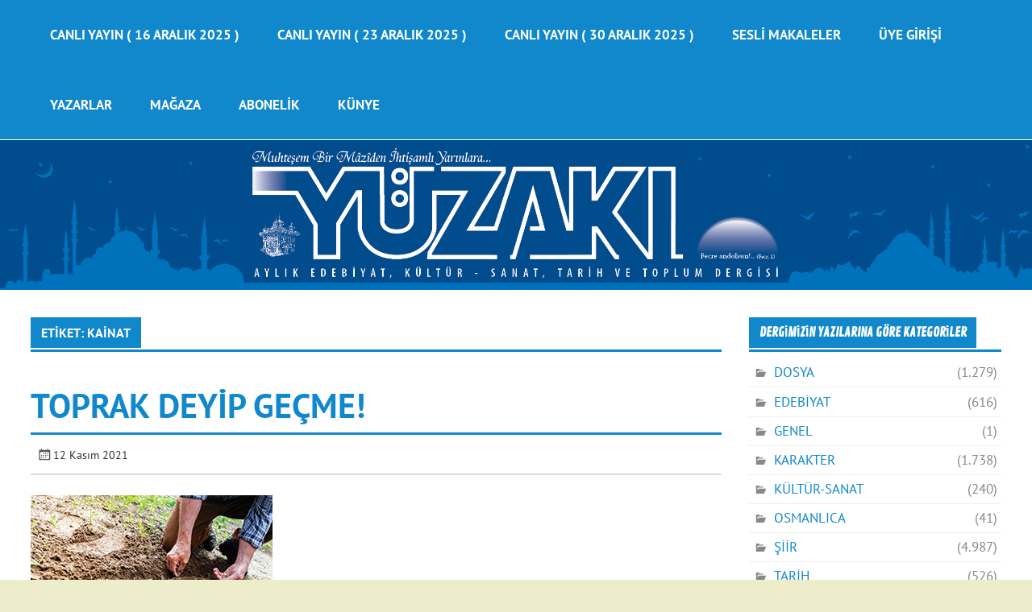

--- FILE ---
content_type: text/html; charset=UTF-8
request_url: https://www.yuzaki.com/tag/kainat/page/2/
body_size: 18239
content:
<!DOCTYPE html><!-- HTML 5 -->
<html lang="tr">

<head>
<meta charset="UTF-8" />
<meta name="viewport" content="width=device-width, initial-scale=1">
<meta name="google-site-verification" content="BgDbiIbttVr0hw6G5_m1BGGjyPvYLp9eqb2lvVH-bXY" />
<link rel="profile" href="https://gmpg.org/xfn/11" />
<link rel="pingback" href="https://www.yuzaki.com/xmlrpc.php" />
<title>kainat &#8211; Sayfa 2 &#8211; YÜZAKI DERGİSİ &#8211; YÜZAKI YAYINCILIK</title>
<meta name='robots' content='max-image-preview:large' />
<link rel='dns-prefetch' href='//www.googletagmanager.com' />
<link href='https://fonts.gstatic.com' crossorigin rel='preconnect' />
<link rel="alternate" type="application/rss+xml" title="YÜZAKI DERGİSİ - YÜZAKI YAYINCILIK &raquo; akışı" href="https://www.yuzaki.com/feed/" />
<link rel="alternate" type="application/rss+xml" title="YÜZAKI DERGİSİ - YÜZAKI YAYINCILIK &raquo; yorum akışı" href="https://www.yuzaki.com/comments/feed/" />
<link rel="alternate" type="application/rss+xml" title="YÜZAKI DERGİSİ - YÜZAKI YAYINCILIK &raquo; kainat etiket akışı" href="https://www.yuzaki.com/tag/kainat/feed/" />
<style id='wp-img-auto-sizes-contain-inline-css' type='text/css'>
img:is([sizes=auto i],[sizes^="auto," i]){contain-intrinsic-size:3000px 1500px}
/*# sourceURL=wp-img-auto-sizes-contain-inline-css */
</style>

<link rel='stylesheet' id='glades-custom-fonts-css' href='https://www.yuzaki.com/wp-content/themes/glades/css/custom-fonts.css?ver=20180413' type='text/css' media='all' />
<style id='wp-emoji-styles-inline-css' type='text/css'>

	img.wp-smiley, img.emoji {
		display: inline !important;
		border: none !important;
		box-shadow: none !important;
		height: 1em !important;
		width: 1em !important;
		margin: 0 0.07em !important;
		vertical-align: -0.1em !important;
		background: none !important;
		padding: 0 !important;
	}
/*# sourceURL=wp-emoji-styles-inline-css */
</style>
<link rel='stylesheet' id='wp-block-library-css' href='https://www.yuzaki.com/wp-includes/css/dist/block-library/style.min.css?ver=6.9' type='text/css' media='all' />
<style id='classic-theme-styles-inline-css' type='text/css'>
/*! This file is auto-generated */
.wp-block-button__link{color:#fff;background-color:#32373c;border-radius:9999px;box-shadow:none;text-decoration:none;padding:calc(.667em + 2px) calc(1.333em + 2px);font-size:1.125em}.wp-block-file__button{background:#32373c;color:#fff;text-decoration:none}
/*# sourceURL=/wp-includes/css/classic-themes.min.css */
</style>
<style id='global-styles-inline-css' type='text/css'>
:root{--wp--preset--aspect-ratio--square: 1;--wp--preset--aspect-ratio--4-3: 4/3;--wp--preset--aspect-ratio--3-4: 3/4;--wp--preset--aspect-ratio--3-2: 3/2;--wp--preset--aspect-ratio--2-3: 2/3;--wp--preset--aspect-ratio--16-9: 16/9;--wp--preset--aspect-ratio--9-16: 9/16;--wp--preset--color--black: #353535;--wp--preset--color--cyan-bluish-gray: #abb8c3;--wp--preset--color--white: #ffffff;--wp--preset--color--pale-pink: #f78da7;--wp--preset--color--vivid-red: #cf2e2e;--wp--preset--color--luminous-vivid-orange: #ff6900;--wp--preset--color--luminous-vivid-amber: #fcb900;--wp--preset--color--light-green-cyan: #7bdcb5;--wp--preset--color--vivid-green-cyan: #00d084;--wp--preset--color--pale-cyan-blue: #8ed1fc;--wp--preset--color--vivid-cyan-blue: #0693e3;--wp--preset--color--vivid-purple: #9b51e0;--wp--preset--color--primary: #1188cc;--wp--preset--color--light-gray: #f0f0f0;--wp--preset--color--dark-gray: #777777;--wp--preset--gradient--vivid-cyan-blue-to-vivid-purple: linear-gradient(135deg,rgb(6,147,227) 0%,rgb(155,81,224) 100%);--wp--preset--gradient--light-green-cyan-to-vivid-green-cyan: linear-gradient(135deg,rgb(122,220,180) 0%,rgb(0,208,130) 100%);--wp--preset--gradient--luminous-vivid-amber-to-luminous-vivid-orange: linear-gradient(135deg,rgb(252,185,0) 0%,rgb(255,105,0) 100%);--wp--preset--gradient--luminous-vivid-orange-to-vivid-red: linear-gradient(135deg,rgb(255,105,0) 0%,rgb(207,46,46) 100%);--wp--preset--gradient--very-light-gray-to-cyan-bluish-gray: linear-gradient(135deg,rgb(238,238,238) 0%,rgb(169,184,195) 100%);--wp--preset--gradient--cool-to-warm-spectrum: linear-gradient(135deg,rgb(74,234,220) 0%,rgb(151,120,209) 20%,rgb(207,42,186) 40%,rgb(238,44,130) 60%,rgb(251,105,98) 80%,rgb(254,248,76) 100%);--wp--preset--gradient--blush-light-purple: linear-gradient(135deg,rgb(255,206,236) 0%,rgb(152,150,240) 100%);--wp--preset--gradient--blush-bordeaux: linear-gradient(135deg,rgb(254,205,165) 0%,rgb(254,45,45) 50%,rgb(107,0,62) 100%);--wp--preset--gradient--luminous-dusk: linear-gradient(135deg,rgb(255,203,112) 0%,rgb(199,81,192) 50%,rgb(65,88,208) 100%);--wp--preset--gradient--pale-ocean: linear-gradient(135deg,rgb(255,245,203) 0%,rgb(182,227,212) 50%,rgb(51,167,181) 100%);--wp--preset--gradient--electric-grass: linear-gradient(135deg,rgb(202,248,128) 0%,rgb(113,206,126) 100%);--wp--preset--gradient--midnight: linear-gradient(135deg,rgb(2,3,129) 0%,rgb(40,116,252) 100%);--wp--preset--font-size--small: 13px;--wp--preset--font-size--medium: 20px;--wp--preset--font-size--large: 36px;--wp--preset--font-size--x-large: 42px;--wp--preset--font-family--pt-sans: PT Sans;--wp--preset--spacing--20: 0.44rem;--wp--preset--spacing--30: 0.67rem;--wp--preset--spacing--40: 1rem;--wp--preset--spacing--50: 1.5rem;--wp--preset--spacing--60: 2.25rem;--wp--preset--spacing--70: 3.38rem;--wp--preset--spacing--80: 5.06rem;--wp--preset--shadow--natural: 6px 6px 9px rgba(0, 0, 0, 0.2);--wp--preset--shadow--deep: 12px 12px 50px rgba(0, 0, 0, 0.4);--wp--preset--shadow--sharp: 6px 6px 0px rgba(0, 0, 0, 0.2);--wp--preset--shadow--outlined: 6px 6px 0px -3px rgb(255, 255, 255), 6px 6px rgb(0, 0, 0);--wp--preset--shadow--crisp: 6px 6px 0px rgb(0, 0, 0);}:where(.is-layout-flex){gap: 0.5em;}:where(.is-layout-grid){gap: 0.5em;}body .is-layout-flex{display: flex;}.is-layout-flex{flex-wrap: wrap;align-items: center;}.is-layout-flex > :is(*, div){margin: 0;}body .is-layout-grid{display: grid;}.is-layout-grid > :is(*, div){margin: 0;}:where(.wp-block-columns.is-layout-flex){gap: 2em;}:where(.wp-block-columns.is-layout-grid){gap: 2em;}:where(.wp-block-post-template.is-layout-flex){gap: 1.25em;}:where(.wp-block-post-template.is-layout-grid){gap: 1.25em;}.has-black-color{color: var(--wp--preset--color--black) !important;}.has-cyan-bluish-gray-color{color: var(--wp--preset--color--cyan-bluish-gray) !important;}.has-white-color{color: var(--wp--preset--color--white) !important;}.has-pale-pink-color{color: var(--wp--preset--color--pale-pink) !important;}.has-vivid-red-color{color: var(--wp--preset--color--vivid-red) !important;}.has-luminous-vivid-orange-color{color: var(--wp--preset--color--luminous-vivid-orange) !important;}.has-luminous-vivid-amber-color{color: var(--wp--preset--color--luminous-vivid-amber) !important;}.has-light-green-cyan-color{color: var(--wp--preset--color--light-green-cyan) !important;}.has-vivid-green-cyan-color{color: var(--wp--preset--color--vivid-green-cyan) !important;}.has-pale-cyan-blue-color{color: var(--wp--preset--color--pale-cyan-blue) !important;}.has-vivid-cyan-blue-color{color: var(--wp--preset--color--vivid-cyan-blue) !important;}.has-vivid-purple-color{color: var(--wp--preset--color--vivid-purple) !important;}.has-black-background-color{background-color: var(--wp--preset--color--black) !important;}.has-cyan-bluish-gray-background-color{background-color: var(--wp--preset--color--cyan-bluish-gray) !important;}.has-white-background-color{background-color: var(--wp--preset--color--white) !important;}.has-pale-pink-background-color{background-color: var(--wp--preset--color--pale-pink) !important;}.has-vivid-red-background-color{background-color: var(--wp--preset--color--vivid-red) !important;}.has-luminous-vivid-orange-background-color{background-color: var(--wp--preset--color--luminous-vivid-orange) !important;}.has-luminous-vivid-amber-background-color{background-color: var(--wp--preset--color--luminous-vivid-amber) !important;}.has-light-green-cyan-background-color{background-color: var(--wp--preset--color--light-green-cyan) !important;}.has-vivid-green-cyan-background-color{background-color: var(--wp--preset--color--vivid-green-cyan) !important;}.has-pale-cyan-blue-background-color{background-color: var(--wp--preset--color--pale-cyan-blue) !important;}.has-vivid-cyan-blue-background-color{background-color: var(--wp--preset--color--vivid-cyan-blue) !important;}.has-vivid-purple-background-color{background-color: var(--wp--preset--color--vivid-purple) !important;}.has-black-border-color{border-color: var(--wp--preset--color--black) !important;}.has-cyan-bluish-gray-border-color{border-color: var(--wp--preset--color--cyan-bluish-gray) !important;}.has-white-border-color{border-color: var(--wp--preset--color--white) !important;}.has-pale-pink-border-color{border-color: var(--wp--preset--color--pale-pink) !important;}.has-vivid-red-border-color{border-color: var(--wp--preset--color--vivid-red) !important;}.has-luminous-vivid-orange-border-color{border-color: var(--wp--preset--color--luminous-vivid-orange) !important;}.has-luminous-vivid-amber-border-color{border-color: var(--wp--preset--color--luminous-vivid-amber) !important;}.has-light-green-cyan-border-color{border-color: var(--wp--preset--color--light-green-cyan) !important;}.has-vivid-green-cyan-border-color{border-color: var(--wp--preset--color--vivid-green-cyan) !important;}.has-pale-cyan-blue-border-color{border-color: var(--wp--preset--color--pale-cyan-blue) !important;}.has-vivid-cyan-blue-border-color{border-color: var(--wp--preset--color--vivid-cyan-blue) !important;}.has-vivid-purple-border-color{border-color: var(--wp--preset--color--vivid-purple) !important;}.has-vivid-cyan-blue-to-vivid-purple-gradient-background{background: var(--wp--preset--gradient--vivid-cyan-blue-to-vivid-purple) !important;}.has-light-green-cyan-to-vivid-green-cyan-gradient-background{background: var(--wp--preset--gradient--light-green-cyan-to-vivid-green-cyan) !important;}.has-luminous-vivid-amber-to-luminous-vivid-orange-gradient-background{background: var(--wp--preset--gradient--luminous-vivid-amber-to-luminous-vivid-orange) !important;}.has-luminous-vivid-orange-to-vivid-red-gradient-background{background: var(--wp--preset--gradient--luminous-vivid-orange-to-vivid-red) !important;}.has-very-light-gray-to-cyan-bluish-gray-gradient-background{background: var(--wp--preset--gradient--very-light-gray-to-cyan-bluish-gray) !important;}.has-cool-to-warm-spectrum-gradient-background{background: var(--wp--preset--gradient--cool-to-warm-spectrum) !important;}.has-blush-light-purple-gradient-background{background: var(--wp--preset--gradient--blush-light-purple) !important;}.has-blush-bordeaux-gradient-background{background: var(--wp--preset--gradient--blush-bordeaux) !important;}.has-luminous-dusk-gradient-background{background: var(--wp--preset--gradient--luminous-dusk) !important;}.has-pale-ocean-gradient-background{background: var(--wp--preset--gradient--pale-ocean) !important;}.has-electric-grass-gradient-background{background: var(--wp--preset--gradient--electric-grass) !important;}.has-midnight-gradient-background{background: var(--wp--preset--gradient--midnight) !important;}.has-small-font-size{font-size: var(--wp--preset--font-size--small) !important;}.has-medium-font-size{font-size: var(--wp--preset--font-size--medium) !important;}.has-large-font-size{font-size: var(--wp--preset--font-size--large) !important;}.has-x-large-font-size{font-size: var(--wp--preset--font-size--x-large) !important;}.has-pt-sans-font-family{font-family: var(--wp--preset--font-family--pt-sans) !important;}
:where(.wp-block-post-template.is-layout-flex){gap: 1.25em;}:where(.wp-block-post-template.is-layout-grid){gap: 1.25em;}
:where(.wp-block-term-template.is-layout-flex){gap: 1.25em;}:where(.wp-block-term-template.is-layout-grid){gap: 1.25em;}
:where(.wp-block-columns.is-layout-flex){gap: 2em;}:where(.wp-block-columns.is-layout-grid){gap: 2em;}
:root :where(.wp-block-pullquote){font-size: 1.5em;line-height: 1.6;}
/*# sourceURL=global-styles-inline-css */
</style>
<link rel='stylesheet' id='woocommerce-layout-css' href='https://www.yuzaki.com/wp-content/plugins/woocommerce/assets/css/woocommerce-layout.css?ver=10.4.2' type='text/css' media='all' />
<link rel='stylesheet' id='woocommerce-smallscreen-css' href='https://www.yuzaki.com/wp-content/plugins/woocommerce/assets/css/woocommerce-smallscreen.css?ver=10.4.2' type='text/css' media='only screen and (max-width: 768px)' />
<link rel='stylesheet' id='woocommerce-general-css' href='https://www.yuzaki.com/wp-content/plugins/woocommerce/assets/css/woocommerce.css?ver=10.4.2' type='text/css' media='all' />
<style id='woocommerce-inline-inline-css' type='text/css'>
.woocommerce form .form-row .required { visibility: visible; }
/*# sourceURL=woocommerce-inline-inline-css */
</style>
<link rel='stylesheet' id='glades-stylesheet-css' href='https://www.yuzaki.com/wp-content/themes/glades/style.css?ver=5.4.5' type='text/css' media='all' />
<style id='glades-stylesheet-inline-css' type='text/css'>
.site-title, .site-description {
	position: absolute;
	clip: rect(1px, 1px, 1px, 1px);
}
/*# sourceURL=glades-stylesheet-inline-css */
</style>
<link rel='stylesheet' id='genericons-css' href='https://www.yuzaki.com/wp-content/themes/glades/css/genericons/genericons.css?ver=3.4.1' type='text/css' media='all' />
<link rel='stylesheet' id='pwb-styles-frontend-css' href='https://www.yuzaki.com/wp-content/plugins/perfect-woocommerce-brands/build/frontend/css/style.css?ver=3.6.8' type='text/css' media='all' />
<script type="text/javascript" src="https://www.yuzaki.com/wp-includes/js/jquery/jquery.min.js?ver=3.7.1" id="jquery-core-js"></script>
<script type="text/javascript" src="https://www.yuzaki.com/wp-includes/js/jquery/jquery-migrate.min.js?ver=3.4.1" id="jquery-migrate-js"></script>
<script type="text/javascript" src="https://www.yuzaki.com/wp-content/plugins/woocommerce/assets/js/jquery-blockui/jquery.blockUI.min.js?ver=2.7.0-wc.10.4.2" id="wc-jquery-blockui-js" defer="defer" data-wp-strategy="defer"></script>
<script type="text/javascript" src="https://www.yuzaki.com/wp-content/plugins/woocommerce/assets/js/js-cookie/js.cookie.min.js?ver=2.1.4-wc.10.4.2" id="wc-js-cookie-js" defer="defer" data-wp-strategy="defer"></script>
<script type="text/javascript" id="woocommerce-js-extra">
/* <![CDATA[ */
var woocommerce_params = {"ajax_url":"/wp-admin/admin-ajax.php","wc_ajax_url":"/?wc-ajax=%%endpoint%%","i18n_password_show":"\u015eifreyi g\u00f6ster","i18n_password_hide":"\u015eifreyi gizle"};
//# sourceURL=woocommerce-js-extra
/* ]]> */
</script>
<script type="text/javascript" src="https://www.yuzaki.com/wp-content/plugins/woocommerce/assets/js/frontend/woocommerce.min.js?ver=10.4.2" id="woocommerce-js" defer="defer" data-wp-strategy="defer"></script>
<script type="text/javascript" src="https://www.yuzaki.com/wp-content/themes/glades/js/navigation.js?ver=20160719" id="glades-jquery-navigation-js"></script>
<link rel="https://api.w.org/" href="https://www.yuzaki.com/wp-json/" /><link rel="alternate" title="JSON" type="application/json" href="https://www.yuzaki.com/wp-json/wp/v2/tags/214" /><link rel="EditURI" type="application/rsd+xml" title="RSD" href="https://www.yuzaki.com/xmlrpc.php?rsd" />
<meta name="generator" content="WordPress 6.9" />
<meta name="generator" content="WooCommerce 10.4.2" />
<meta name="generator" content="Site Kit by Google 1.167.0" />	<noscript><style>.woocommerce-product-gallery{ opacity: 1 !important; }</style></noscript>
	<meta name="generator" content="Elementor 3.33.4; features: additional_custom_breakpoints; settings: css_print_method-external, google_font-enabled, font_display-auto">
			<style>
				.e-con.e-parent:nth-of-type(n+4):not(.e-lazyloaded):not(.e-no-lazyload),
				.e-con.e-parent:nth-of-type(n+4):not(.e-lazyloaded):not(.e-no-lazyload) * {
					background-image: none !important;
				}
				@media screen and (max-height: 1024px) {
					.e-con.e-parent:nth-of-type(n+3):not(.e-lazyloaded):not(.e-no-lazyload),
					.e-con.e-parent:nth-of-type(n+3):not(.e-lazyloaded):not(.e-no-lazyload) * {
						background-image: none !important;
					}
				}
				@media screen and (max-height: 640px) {
					.e-con.e-parent:nth-of-type(n+2):not(.e-lazyloaded):not(.e-no-lazyload),
					.e-con.e-parent:nth-of-type(n+2):not(.e-lazyloaded):not(.e-no-lazyload) * {
						background-image: none !important;
					}
				}
			</style>
			<style type="text/css" id="custom-background-css">
body.custom-background { background-color: #ededcb; }
</style>
	<link rel="icon" href="https://www.yuzaki.com/wp-content/uploads/2020/04/cropped-Untitled-3-1-32x32.png" sizes="32x32" />
<link rel="icon" href="https://www.yuzaki.com/wp-content/uploads/2020/04/cropped-Untitled-3-1-192x192.png" sizes="192x192" />
<link rel="apple-touch-icon" href="https://www.yuzaki.com/wp-content/uploads/2020/04/cropped-Untitled-3-1-180x180.png" />
<meta name="msapplication-TileImage" content="https://www.yuzaki.com/wp-content/uploads/2020/04/cropped-Untitled-3-1-270x270.png" />
	<!-- Fonts Plugin CSS - https://fontsplugin.com/ -->
	<style>
		/* Cached: January 11, 2026 at 3:15pm */
/* cyrillic-ext */
@font-face {
  font-family: 'PT Sans';
  font-style: italic;
  font-weight: 400;
  font-display: swap;
  src: url(https://fonts.gstatic.com/s/ptsans/v18/jizYRExUiTo99u79D0e0ysmIEDQ.woff2) format('woff2');
  unicode-range: U+0460-052F, U+1C80-1C8A, U+20B4, U+2DE0-2DFF, U+A640-A69F, U+FE2E-FE2F;
}
/* cyrillic */
@font-face {
  font-family: 'PT Sans';
  font-style: italic;
  font-weight: 400;
  font-display: swap;
  src: url(https://fonts.gstatic.com/s/ptsans/v18/jizYRExUiTo99u79D0e0w8mIEDQ.woff2) format('woff2');
  unicode-range: U+0301, U+0400-045F, U+0490-0491, U+04B0-04B1, U+2116;
}
/* latin-ext */
@font-face {
  font-family: 'PT Sans';
  font-style: italic;
  font-weight: 400;
  font-display: swap;
  src: url(https://fonts.gstatic.com/s/ptsans/v18/jizYRExUiTo99u79D0e0ycmIEDQ.woff2) format('woff2');
  unicode-range: U+0100-02BA, U+02BD-02C5, U+02C7-02CC, U+02CE-02D7, U+02DD-02FF, U+0304, U+0308, U+0329, U+1D00-1DBF, U+1E00-1E9F, U+1EF2-1EFF, U+2020, U+20A0-20AB, U+20AD-20C0, U+2113, U+2C60-2C7F, U+A720-A7FF;
}
/* latin */
@font-face {
  font-family: 'PT Sans';
  font-style: italic;
  font-weight: 400;
  font-display: swap;
  src: url(https://fonts.gstatic.com/s/ptsans/v18/jizYRExUiTo99u79D0e0x8mI.woff2) format('woff2');
  unicode-range: U+0000-00FF, U+0131, U+0152-0153, U+02BB-02BC, U+02C6, U+02DA, U+02DC, U+0304, U+0308, U+0329, U+2000-206F, U+20AC, U+2122, U+2191, U+2193, U+2212, U+2215, U+FEFF, U+FFFD;
}
/* cyrillic-ext */
@font-face {
  font-family: 'PT Sans';
  font-style: italic;
  font-weight: 700;
  font-display: swap;
  src: url(https://fonts.gstatic.com/s/ptsans/v18/jizdRExUiTo99u79D0e8fOydIhUdwzM.woff2) format('woff2');
  unicode-range: U+0460-052F, U+1C80-1C8A, U+20B4, U+2DE0-2DFF, U+A640-A69F, U+FE2E-FE2F;
}
/* cyrillic */
@font-face {
  font-family: 'PT Sans';
  font-style: italic;
  font-weight: 700;
  font-display: swap;
  src: url(https://fonts.gstatic.com/s/ptsans/v18/jizdRExUiTo99u79D0e8fOydKxUdwzM.woff2) format('woff2');
  unicode-range: U+0301, U+0400-045F, U+0490-0491, U+04B0-04B1, U+2116;
}
/* latin-ext */
@font-face {
  font-family: 'PT Sans';
  font-style: italic;
  font-weight: 700;
  font-display: swap;
  src: url(https://fonts.gstatic.com/s/ptsans/v18/jizdRExUiTo99u79D0e8fOydIRUdwzM.woff2) format('woff2');
  unicode-range: U+0100-02BA, U+02BD-02C5, U+02C7-02CC, U+02CE-02D7, U+02DD-02FF, U+0304, U+0308, U+0329, U+1D00-1DBF, U+1E00-1E9F, U+1EF2-1EFF, U+2020, U+20A0-20AB, U+20AD-20C0, U+2113, U+2C60-2C7F, U+A720-A7FF;
}
/* latin */
@font-face {
  font-family: 'PT Sans';
  font-style: italic;
  font-weight: 700;
  font-display: swap;
  src: url(https://fonts.gstatic.com/s/ptsans/v18/jizdRExUiTo99u79D0e8fOydLxUd.woff2) format('woff2');
  unicode-range: U+0000-00FF, U+0131, U+0152-0153, U+02BB-02BC, U+02C6, U+02DA, U+02DC, U+0304, U+0308, U+0329, U+2000-206F, U+20AC, U+2122, U+2191, U+2193, U+2212, U+2215, U+FEFF, U+FFFD;
}
/* cyrillic-ext */
@font-face {
  font-family: 'PT Sans';
  font-style: normal;
  font-weight: 400;
  font-display: swap;
  src: url(https://fonts.gstatic.com/s/ptsans/v18/jizaRExUiTo99u79D0-ExdGM.woff2) format('woff2');
  unicode-range: U+0460-052F, U+1C80-1C8A, U+20B4, U+2DE0-2DFF, U+A640-A69F, U+FE2E-FE2F;
}
/* cyrillic */
@font-face {
  font-family: 'PT Sans';
  font-style: normal;
  font-weight: 400;
  font-display: swap;
  src: url(https://fonts.gstatic.com/s/ptsans/v18/jizaRExUiTo99u79D0aExdGM.woff2) format('woff2');
  unicode-range: U+0301, U+0400-045F, U+0490-0491, U+04B0-04B1, U+2116;
}
/* latin-ext */
@font-face {
  font-family: 'PT Sans';
  font-style: normal;
  font-weight: 400;
  font-display: swap;
  src: url(https://fonts.gstatic.com/s/ptsans/v18/jizaRExUiTo99u79D0yExdGM.woff2) format('woff2');
  unicode-range: U+0100-02BA, U+02BD-02C5, U+02C7-02CC, U+02CE-02D7, U+02DD-02FF, U+0304, U+0308, U+0329, U+1D00-1DBF, U+1E00-1E9F, U+1EF2-1EFF, U+2020, U+20A0-20AB, U+20AD-20C0, U+2113, U+2C60-2C7F, U+A720-A7FF;
}
/* latin */
@font-face {
  font-family: 'PT Sans';
  font-style: normal;
  font-weight: 400;
  font-display: swap;
  src: url(https://fonts.gstatic.com/s/ptsans/v18/jizaRExUiTo99u79D0KExQ.woff2) format('woff2');
  unicode-range: U+0000-00FF, U+0131, U+0152-0153, U+02BB-02BC, U+02C6, U+02DA, U+02DC, U+0304, U+0308, U+0329, U+2000-206F, U+20AC, U+2122, U+2191, U+2193, U+2212, U+2215, U+FEFF, U+FFFD;
}
/* cyrillic-ext */
@font-face {
  font-family: 'PT Sans';
  font-style: normal;
  font-weight: 700;
  font-display: swap;
  src: url(https://fonts.gstatic.com/s/ptsans/v18/jizfRExUiTo99u79B_mh0OOtLQ0Z.woff2) format('woff2');
  unicode-range: U+0460-052F, U+1C80-1C8A, U+20B4, U+2DE0-2DFF, U+A640-A69F, U+FE2E-FE2F;
}
/* cyrillic */
@font-face {
  font-family: 'PT Sans';
  font-style: normal;
  font-weight: 700;
  font-display: swap;
  src: url(https://fonts.gstatic.com/s/ptsans/v18/jizfRExUiTo99u79B_mh0OqtLQ0Z.woff2) format('woff2');
  unicode-range: U+0301, U+0400-045F, U+0490-0491, U+04B0-04B1, U+2116;
}
/* latin-ext */
@font-face {
  font-family: 'PT Sans';
  font-style: normal;
  font-weight: 700;
  font-display: swap;
  src: url(https://fonts.gstatic.com/s/ptsans/v18/jizfRExUiTo99u79B_mh0OCtLQ0Z.woff2) format('woff2');
  unicode-range: U+0100-02BA, U+02BD-02C5, U+02C7-02CC, U+02CE-02D7, U+02DD-02FF, U+0304, U+0308, U+0329, U+1D00-1DBF, U+1E00-1E9F, U+1EF2-1EFF, U+2020, U+20A0-20AB, U+20AD-20C0, U+2113, U+2C60-2C7F, U+A720-A7FF;
}
/* latin */
@font-face {
  font-family: 'PT Sans';
  font-style: normal;
  font-weight: 700;
  font-display: swap;
  src: url(https://fonts.gstatic.com/s/ptsans/v18/jizfRExUiTo99u79B_mh0O6tLQ.woff2) format('woff2');
  unicode-range: U+0000-00FF, U+0131, U+0152-0153, U+02BB-02BC, U+02C6, U+02DA, U+02DC, U+0304, U+0308, U+0329, U+2000-206F, U+20AC, U+2122, U+2191, U+2193, U+2212, U+2215, U+FEFF, U+FFFD;
}

:root {
--font-base: PT Sans;
--font-headings: PT Sans;
--font-input: PT Sans;
}
body, #content, .entry-content, .post-content, .page-content, .post-excerpt, .entry-summary, .entry-excerpt, .widget-area, .widget, .sidebar, #sidebar, footer, .footer, #footer, .site-footer {
font-family: "PT Sans" !important;
 }
#site-title, .site-title, #site-title a, .site-title a, .entry-title, .entry-title a, h1, h2, h3, h4, h5, h6, .widget-title, .elementor-heading-title {
font-family: "PT Sans" !important;
font-weight: 700 !important;
 }
button, .button, input, select, textarea, .wp-block-button, .wp-block-button__link {
font-family: "PT Sans" !important;
font-weight: 700 !important;
 }
#site-title, .site-title, #site-title a, .site-title a, #site-logo, #site-logo a, #logo, #logo a, .logo, .logo a, .wp-block-site-title, .wp-block-site-title a {
font-family: "PT Sans" !important;
font-weight: 700 !important;
 }
#site-description, .site-description, #site-tagline, .site-tagline, .wp-block-site-tagline {
font-family: "PT Sans" !important;
 }
.menu, .page_item a, .menu-item a, .wp-block-navigation, .wp-block-navigation-item__content {
font-family: "PT Sans" !important;
font-style: normal !important;
font-weight: 700 !important;
 }
.entry-content, .entry-content p, .post-content, .page-content, .post-excerpt, .entry-summary, .entry-excerpt, .excerpt, .excerpt p, .type-post p, .type-page p, .wp-block-post-content, .wp-block-post-excerpt, .elementor, .elementor p {
font-family: "PT Sans" !important;
 }
.wp-block-post-title, .wp-block-post-title a, .entry-title, .entry-title a, .post-title, .post-title a, .page-title, .entry-content h1, #content h1, .type-post h1, .type-page h1, .elementor h1 {
font-family: "PT Sans" !important;
font-style: normal !important;
font-weight: 700 !important;
 }
.entry-content h2, .post-content h2, .page-content h2, #content h2, .type-post h2, .type-page h2, .elementor h2 {
font-family: "PT Sans" !important;
 }
.entry-content h3, .post-content h3, .page-content h3, #content h3, .type-post h3, .type-page h3, .elementor h3 {
font-family: "PT Sans" !important;
 }
.entry-content h4, .post-content h4, .page-content h4, #content h4, .type-post h4, .type-page h4, .elementor h4 {
font-family: "PT Sans" !important;
 }
.entry-content h5, .post-content h5, .page-content h5, #content h5, .type-post h5, .type-page h5, .elementor h5 {
font-family: "PT Sans" !important;
 }
.entry-content h6, .post-content h6, .page-content h6, #content h6, .type-post h6, .type-page h6, .elementor h6 {
font-family: "PT Sans" !important;
 }
.widget-title, .widget-area h1, .widget-area h2, .widget-area h3, .widget-area h4, .widget-area h5, .widget-area h6, #secondary h1, #secondary h2, #secondary h3, #secondary h4, #secondary h5, #secondary h6 {
font-family: "PT Sans" !important;
font-weight: 700 !important;
 }
.widget-area, .widget, .sidebar, #sidebar, #secondary {
font-family: "PT Sans" !important;
 }
footer h1, footer h2, footer h3, footer h4, footer h5, footer h6, .footer h1, .footer h2, .footer h3, .footer h4, .footer h5, .footer h6, #footer h1, #footer h2, #footer h3, #footer h4, #footer h5, #footer h6 {
font-family: "PT Sans" !important;
font-weight: 700 !important;
 }
footer, #footer, .footer, .site-footer {
font-family: "PT Sans" !important;
 }
	</style>
	<!-- Fonts Plugin CSS -->
	
</head>

<body data-rsssl=1 class="archive paged tag tag-kainat tag-214 custom-background paged-2 tag-paged-2 wp-theme-glades theme-glades woocommerce-no-js eio-default elementor-default elementor-kit-33389">

<a class="skip-link screen-reader-text" href="#content">Skip to content</a>

	<div id="wrapper" class="hfeed">

		<div id="topheader-wrap">
			
	<div id="topheader" class="container clearfix">

		
	</div>		</div>

		<div id="header-wrap">

			<header id="header" class="container clearfix" role="banner">

				<div id="logo" class="clearfix">

								
		<p class="site-title"><a href="https://www.yuzaki.com/" rel="home">YÜZAKI DERGİSİ &#8211; YÜZAKI YAYINCILIK</a></p>

					
			<p class="site-description">Muhteşem Bir Mâzîden İhtişamlı Yarınlara&#8230;</p>

		
				</div>

				<nav id="mainnav" class="clearfix" role="navigation">
					<ul id="mainnav-menu" class="main-navigation-menu menu"><li class="page_item page-item-37832"><a href="https://www.yuzaki.com/canli-yayin-16-aralik-2025/">CANLI YAYIN ( 16 ARALIK 2025 )</a></li>
<li class="page_item page-item-37840"><a href="https://www.yuzaki.com/canli-yayin-23-aralik-2025/">CANLI YAYIN ( 23 ARALIK 2025 )</a></li>
<li class="page_item page-item-37851"><a href="https://www.yuzaki.com/canli-yayin-30-aralik-2025/">CANLI YAYIN ( 30 ARALIK 2025 )</a></li>
<li class="page_item page-item-26961 page_item_has_children"><a href="https://www.yuzaki.com/seslimakaleler/">SESLİ MAKALELER</a>
<ul class='children'>
	<li class="page_item page-item-31816"><a href="https://www.yuzaki.com/seslimakaleler/canli-yayinlarimiz/">Canlı Yayınlarımız</a></li>
</ul>
</li>
<li class="page_item page-item-1325"><a href="https://www.yuzaki.com/uyegirisi/">Üye Girişi</a></li>
<li class="page_item page-item-13"><a href="https://www.yuzaki.com/yazarlar/">YAZARLAR</a></li>
<li class="page_item page-item-1322 page_item_has_children"><a href="https://www.yuzaki.com/magaza/">MAĞAZA</a>
<ul class='children'>
	<li class="page_item page-item-4743"><a href="https://www.yuzaki.com/magaza/gizlilik-sozlesmesi/">Gizlilik Sözleşmesi</a></li>
	<li class="page_item page-item-1324"><a href="https://www.yuzaki.com/magaza/odeme/">Ödeme</a></li>
	<li class="page_item page-item-36719"><a href="https://www.yuzaki.com/magaza/privacy-policy/">Privacy Policy</a></li>
	<li class="page_item page-item-1323"><a href="https://www.yuzaki.com/magaza/sepet/">Sepet</a></li>
	<li class="page_item page-item-31021"><a href="https://www.yuzaki.com/magaza/iletisim/">İLETİŞİM</a></li>
	<li class="page_item page-item-31007"><a href="https://www.yuzaki.com/magaza/mesafeli-satis-sozlesmesi/">MESAFELİ SATIŞ SÖZLEŞMESİ</a></li>
	<li class="page_item page-item-31010"><a href="https://www.yuzaki.com/magaza/sartlar-ve-kosullar/">Şartlar ve Koşullar</a></li>
	<li class="page_item page-item-31012"><a href="https://www.yuzaki.com/magaza/teslimat-ve-iade-sartlari/">Teslimat ve İade Şartları</a></li>
</ul>
</li>
<li class="page_item page-item-17"><a href="https://www.yuzaki.com/agreement/">ABONELİK</a></li>
<li class="page_item page-item-19"><a href="https://www.yuzaki.com/kunye/">KÜNYE</a></li>
</ul>				</nav>

			</header>

		</div>

		
			<div id="custom-header-wrap">
				<div id="custom-header">

					
						<a href="https://www.yuzaki.com/">
							<img fetchpriority="high" src="https://www.yuzaki.com/wp-content/uploads/2016/07/yuzaki_site-logo.jpg" srcset="https://www.yuzaki.com/wp-content/uploads/2016/07/yuzaki_site-logo.jpg 2500w, https://www.yuzaki.com/wp-content/uploads/2016/07/yuzaki_site-logo-300x44.jpg 300w, https://www.yuzaki.com/wp-content/uploads/2016/07/yuzaki_site-logo-600x87.jpg 600w, https://www.yuzaki.com/wp-content/uploads/2016/07/yuzaki_site-logo-768x112.jpg 768w, https://www.yuzaki.com/wp-content/uploads/2016/07/yuzaki_site-logo-1024x149.jpg 1024w" width="2500" height="364" alt="YÜZAKI DERGİSİ &#8211; YÜZAKI YAYINCILIK">
						</a>

					
				</div>
			</div>

		


	<div id="wrap" class="container clearfix">
		
		<section id="content" class="primary" role="main">

						
			<header class="page-header">
				<h1 class="archive-title">Etiket: <span>kainat</span></h1>			</header>
			
					
	<article id="post-28954" class="content-excerpt post-28954 post type-post status-publish format-standard has-post-thumbnail hentry category-dosya tag-baki tag-cenab-i-hak tag-fani tag-hazret-i-adem tag-kainat tag-kuran-i-azimussan tag-mehmed-akif tag-mehmet-akif-ersoy tag-mevlana-hazretleri tag-nurten-selma-cevikoglu tag-rahmet tag-serefli-kitabimiz tag-toprak tag-toprak-deyip-gecme">
		
		<h2 class="entry-title post-title"><a href="https://www.yuzaki.com/2021/11/toprak-deyip-gecme/" rel="bookmark">TOPRAK DEYİP GEÇME!</a></h2>		
		<div class="entry-meta postmeta clearfix"><span class="meta-date"><a href="https://www.yuzaki.com/2021/11/toprak-deyip-gecme/" title="03:20" rel="bookmark"><time class="entry-date published updated" datetime="2021-11-12T03:20:08+03:00">12 Kasım 2021</time></a></span></div>
		
		
		<a href="https://www.yuzaki.com/2021/11/toprak-deyip-gecme/" rel="bookmark">
			<img width="300" height="200" src="https://www.yuzaki.com/wp-content/uploads/2021/12/n_s_cevikoglu.jpg" class="attachment-post-thumbnail size-post-thumbnail wp-post-image" alt="" decoding="async" />		</a>


		<div class="entry clearfix">
			<p>Nurten Selma ÇEVİKOĞLU nurtencevikoglu@hotmail.com Kâinatta mevcut olan ve insan için yaratılan her bir varlıkta muhteşem temâşâlar mevcuttur. Tabiî bakmasını bilene, idrakli olana&#8230; “Meselâ; toprak, bize fânîliği anlatır. Üzerine bastığımız toprağın binlerce yıldır aynı toprak olduğunu hatırlarsak, bizden evvel gelip geçen milyarlarca insanın âdeta üst üste çakılmış gölgelerinin üzerinde yürüdüğümüzü idrâk ederiz. Aynı zamanda gelecek nesillerin maddî ten elbiseleri de aynı [&hellip;]</p>
			<a href="https://www.yuzaki.com/2021/11/toprak-deyip-gecme/" class="more-link">Continue reading &raquo;</a>
		</div>

	</article>		
	<article id="post-28771" class="content-excerpt post-28771 post type-post status-publish format-standard has-post-thumbnail hentry category-dosya tag-adem tag-hazret-i-mevlana tag-kainat tag-kudsi-hadis tag-kuran tag-levlake-levlake tag-muhammed-sallallahu-aleyhi-ve-sellem tag-mustafa-asim-kucukasci">
		
		<h2 class="entry-title post-title"><a href="https://www.yuzaki.com/2021/10/sen-olmasaydin-2/" rel="bookmark">SEN OLMASAYDIN&#8230;</a></h2>		
		<div class="entry-meta postmeta clearfix"><span class="meta-date"><a href="https://www.yuzaki.com/2021/10/sen-olmasaydin-2/" title="10:59" rel="bookmark"><time class="entry-date published updated" datetime="2021-10-12T10:59:20+03:00">12 Ekim 2021</time></a></span></div>
		
		
		<a href="https://www.yuzaki.com/2021/10/sen-olmasaydin-2/" rel="bookmark">
			<img width="300" height="183" src="https://www.yuzaki.com/wp-content/uploads/2021/11/m_kucukasci.jpg" class="attachment-post-thumbnail size-post-thumbnail wp-post-image" alt="" decoding="async" />		</a>


		<div class="entry clearfix">
			<p>Mustafa Asım KÜÇÜKAŞCI tali@yuzaki.com Hazret-i Mevlânâ bizleri şu tefekküre davet ediyor: “İki dünya, bir gönül için yaratılmıştır! «Sen olmasaydın, Sen olmasaydın bu kâinâtı yaratmazdım!..» ifadesinin mânâsını iyi düşün!..” “Levlâke levlâke&#8230;” ile başlayan meşhur söz, sûfîlerin eserlerinde bir kudsî hadis olarak rivâyet edilse de, kaynağı bulunamıyor. Ona yakın; “Muhammed -sallâllâhu aleyhi ve sellem- olmasaydı, ey Âdem, seni yaratmazdım!” rivâyetini ise Hâkim’in [&hellip;]</p>
			<a href="https://www.yuzaki.com/2021/10/sen-olmasaydin-2/" class="more-link">Continue reading &raquo;</a>
		</div>

	</article>		
	<article id="post-28429" class="content-excerpt post-28429 post type-post status-publish format-standard has-post-thumbnail hentry category-karakter tag-adem tag-cenab-i-allah tag-cenab-i-peygamber tag-dr-ahmet-hamdi-yildirim tag-ilim-ve-tahsile-bakis tag-imam-hatip tag-kainat tag-kuran tag-vakif">
		
		<h2 class="entry-title post-title"><a href="https://www.yuzaki.com/2021/09/ilim-ve-tahsile-bakis/" rel="bookmark">İLİM ve TAHSİLE BAKIŞ</a></h2>		
		<div class="entry-meta postmeta clearfix"><span class="meta-date"><a href="https://www.yuzaki.com/2021/09/ilim-ve-tahsile-bakis/" title="05:26" rel="bookmark"><time class="entry-date published updated" datetime="2021-09-12T05:26:13+03:00">12 Eylül 2021</time></a></span></div>
		
		
		<a href="https://www.yuzaki.com/2021/09/ilim-ve-tahsile-bakis/" rel="bookmark">
			<img width="300" height="215" src="https://www.yuzaki.com/wp-content/uploads/2021/09/a_h_yildirim_2-1.jpg" class="attachment-post-thumbnail size-post-thumbnail wp-post-image" alt="" decoding="async" />		</a>


		<div class="entry clearfix">
			<p>Dr. Ahmet Hamdi YILDIRIM Cenâb-ı Allah; insanı sâir mahlûkattan, yani hayvanlardan ilimle ayırt etti. Yani insana ilim hususiyeti verdi. Hayvanlara vermedi. Dolayısıyla; İlim sahibi olmak bir meziyettir. İlim sahibi olmak, eşyanın hakikatine vâkıf olmakla alâkalı bir husustur. Yani her şeyin gerçeğini öğrenmeye yönelik bir gayrettir. Böyle olunca da bütün ilimler Allâh’a nisbet edilir. İlim Allâh’ın öğrettiğidir. Bize öğreten Allah Teâlâ’dır. [&hellip;]</p>
			<a href="https://www.yuzaki.com/2021/09/ilim-ve-tahsile-bakis/" class="more-link">Continue reading &raquo;</a>
		</div>

	</article>		
	<article id="post-28447" class="content-excerpt post-28447 post type-post status-publish format-standard has-post-thumbnail hentry category-toplum tag-bagisiklik-sistemimiz-9-sihhatin-nefes-tarafi tag-cenab-i-hakk tag-evde-saglik-hizmetleri tag-hava-kirliligi tag-ilmi-arastirmalar tag-kainat tag-koah tag-kronik-obstruktif-akciger-hastaligi tag-maddi-ve-manevi tag-prof-dr-onder-ozturk tag-temiz-hava tag-uzm-dr-abdurrahman-sarmis">
		
		<h2 class="entry-title post-title"><a href="https://www.yuzaki.com/2021/09/bagisiklik-sistemimiz-9-sihhatin-nefes-tarafi/" rel="bookmark">Bağışıklık Sistemimiz -9- SIHHATİN «NEFES» TARAFI</a></h2>		
		<div class="entry-meta postmeta clearfix"><span class="meta-date"><a href="https://www.yuzaki.com/2021/09/bagisiklik-sistemimiz-9-sihhatin-nefes-tarafi/" title="03:36" rel="bookmark"><time class="entry-date published updated" datetime="2021-09-12T03:36:07+03:00">12 Eylül 2021</time></a></span></div>
		
		
		<a href="https://www.yuzaki.com/2021/09/bagisiklik-sistemimiz-9-sihhatin-nefes-tarafi/" rel="bookmark">
			<img width="300" height="200" src="https://www.yuzaki.com/wp-content/uploads/2021/10/a_sarmis.jpg" class="attachment-post-thumbnail size-post-thumbnail wp-post-image" alt="" decoding="async" />		</a>


		<div class="entry clearfix">
			<p>Uzm. Dr. Abdurrahman SARMIŞ asarmis@gmail.com Kâinâtı ve dünyamızı; toprağıyla, semâsıyla tertemiz bir şekilde yaratıp, cümle nebâtat ve hayvanâtı hizmetimize sunan Cenâb-ı Hakk’a sonsuz hamd ü senâlar olsun. Ülkemizde temmuz ayının son günlerinde başlayan elem verici orman yangını âfetleri; hepimizi derin hüzne gark ederken, maddî ve mânevî sıhhatimiz için temiz hava kalitesinin ne kadar önemli olduğunu da bir kez daha hatırlattı. [&hellip;]</p>
			<a href="https://www.yuzaki.com/2021/09/bagisiklik-sistemimiz-9-sihhatin-nefes-tarafi/" class="more-link">Continue reading &raquo;</a>
		</div>

	</article>		
	<article id="post-28160" class="content-excerpt post-28160 post type-post status-publish format-standard hentry category-siir tag-abdullah-gulcemal tag-asik tag-dostlara-rica tag-edebiyat tag-kainat tag-m-sami-ramazanoglu tag-medine tag-mugayir tag-nolur tag-rasule">
		
		<h2 class="entry-title post-title"><a href="https://www.yuzaki.com/2021/08/dostlara-rica/" rel="bookmark">DOSTLARA RİCA*</a></h2>		
		<div class="entry-meta postmeta clearfix"><span class="meta-date"><a href="https://www.yuzaki.com/2021/08/dostlara-rica/" title="02:43" rel="bookmark"><time class="entry-date published updated" datetime="2021-08-12T02:43:04+03:00">12 Ağustos 2021</time></a></span></div>
		
		
		<a href="https://www.yuzaki.com/2021/08/dostlara-rica/" rel="bookmark">
					</a>


		<div class="entry clearfix">
			<p>Abdullah GÜLCEMAL abdullah_gulcemal@hotmail.com &nbsp; N’olur ol Kâinat Şâhı, Rasûl’e, Selâmımı lütfen götürün dostlar. Mugāyir olmasın edeb, usûle, Selâmımı lütfen götürün dostlar. Gülzâr-ı Medine nûrun yatağı, Orda Sâmi Sultan’ımın otağı, Bırakmıyor beni nefsin batağı; Selâmımı lütfen götürün dostlar. Engel mi var âşık olan erlere, Yol üstünde mürîdâna, pîrlere, Gittiğimiz tüm mübârek yerlere; Selâmımı lütfen götürün dostlar. Rabbim bir an düşürmesin harama, [&hellip;]</p>
			<a href="https://www.yuzaki.com/2021/08/dostlara-rica/" class="more-link">Continue reading &raquo;</a>
		</div>

	</article>		
	<article id="post-26400" class="content-excerpt post-26400 post type-post status-publish format-standard hentry category-siir tag-agid tag-evlad-u-iyal tag-feda tag-gazi tag-iki-guzellik tag-kainat tag-kemal-akgul tag-sahit tag-sehidlik tag-vatan">
		
		<h2 class="entry-title post-title"><a href="https://www.yuzaki.com/2021/01/iki-guzellik/" rel="bookmark">İKİ GÜZELLİK</a></h2>		
		<div class="entry-meta postmeta clearfix"><span class="meta-date"><a href="https://www.yuzaki.com/2021/01/iki-guzellik/" title="11:46" rel="bookmark"><time class="entry-date published updated" datetime="2021-01-12T11:46:53+03:00">12 Ocak 2021</time></a></span></div>
		
		
		<a href="https://www.yuzaki.com/2021/01/iki-guzellik/" rel="bookmark">
					</a>


		<div class="entry clearfix">
			<p>Kemal AKGÜL kemalakgul1903@gmail.com &nbsp; Birisi makamdır, birisi rütbe; Şehidlik, gazilik. İki güzellik. Şâhit olur tüm kâinat, gök kubbe; Şehidlik, gazilik. İki güzellik. Gazilik en büyük şeref yiğide, Yazılmaz değeri, sığmaz kâğıda, Şehid ölmez, gerek var mı ağıda? Şehidlik, gazilik. İki güzellik. Evlâd u ıyalden geçer de gider, Neyi var neyi yok, hep fedâ eder, Vatana borcunu canıyla öder; Şehidlik, gazilik. [&hellip;]</p>
			<a href="https://www.yuzaki.com/2021/01/iki-guzellik/" class="more-link">Continue reading &raquo;</a>
		</div>

	</article>		
	<article id="post-26379" class="content-excerpt post-26379 post type-post status-publish format-standard hentry category-siir tag-edebiyat tag-eyup-satilmis-sen tag-kainat tag-mirac tag-ona-dogru tag-secde">
		
		<h2 class="entry-title post-title"><a href="https://www.yuzaki.com/2021/01/ona-dogru/" rel="bookmark">O’NA DOĞRU!..</a></h2>		
		<div class="entry-meta postmeta clearfix"><span class="meta-date"><a href="https://www.yuzaki.com/2021/01/ona-dogru/" title="04:16" rel="bookmark"><time class="entry-date published updated" datetime="2021-01-12T04:16:05+03:00">12 Ocak 2021</time></a></span></div>
		
		
		<a href="https://www.yuzaki.com/2021/01/ona-dogru/" rel="bookmark">
					</a>


		<div class="entry clearfix">
			<p>Eyüp Satılmış ŞEN &nbsp; Hak rahmeti gözyaşı, Yeşersin bahçen bağın&#8230; Cümle tâatin başı, O’ndan kork O’na sığın!.. Kulluk olur mu kula, Dilersen O’ndan dile. Secdeye var vecd ile, O’ndan kork O’na sığın!.. O dertlerin tabîbi, Kâinâtın sahibi. Müjde kılmış Habîb’i, O’ndan kork O’na sığın!.. Zikre versen dilini, Âsân eyle yolunu. Tut mürşidin elini, O’ndan kork O’na sığın!.. Nasıl dönüyor bu [&hellip;]</p>
			<a href="https://www.yuzaki.com/2021/01/ona-dogru/" class="more-link">Continue reading &raquo;</a>
		</div>

	</article>		
	<article id="post-20375" class="content-excerpt post-20375 post type-post status-publish format-standard has-post-thumbnail hentry category-edebiyat tag-edebiyat tag-kainat">
		
		<h2 class="entry-title post-title"><a href="https://www.yuzaki.com/2019/01/yolculuk-nereye-2/" rel="bookmark">YOLCULUK NEREYE?</a></h2>		
		<div class="entry-meta postmeta clearfix"><span class="meta-date"><a href="https://www.yuzaki.com/2019/01/yolculuk-nereye-2/" title="13:57" rel="bookmark"><time class="entry-date published updated" datetime="2019-01-13T13:57:38+03:00">13 Ocak 2019</time></a></span></div>
		
		
		<a href="https://www.yuzaki.com/2019/01/yolculuk-nereye-2/" rel="bookmark">
			<img width="300" height="195" src="https://www.yuzaki.com/wp-content/uploads/2019/02/m_a_esmeli.jpg" class="attachment-post-thumbnail size-post-thumbnail wp-post-image" alt="" decoding="async" srcset="https://www.yuzaki.com/wp-content/uploads/2019/02/m_a_esmeli.jpg 300w, https://www.yuzaki.com/wp-content/uploads/2019/02/m_a_esmeli-140x90.jpg 140w" sizes="(max-width: 300px) 100vw, 300px" />		</a>


		<div class="entry clearfix">
			<p>M. Ali EŞMELİ seyri@seyri.com &#8211; seyri@yuzaki.com Sonsuz bir kâinatta bu dünya, en işlek istasyon. Bir yanda geliş ve bir yanda gidiş. Tüm yolculuklar; Önce ezelden dünya beşiğine, sonra beşikten mezara, sonra da mezardan mahşer meydanına. Sonra da iki büyük gerçekten birine: Cennet veya cehennem. Acaba hangisi? Dünya gözüyle meçhul. Acaba cennete mi, cehenneme mi yolculuk? Meçhul. Tabiî; Herkesin kendine göre [&hellip;]</p>
			<a href="https://www.yuzaki.com/2019/01/yolculuk-nereye-2/" class="more-link">Continue reading &raquo;</a>
		</div>

	</article>		
	<article id="post-14367" class="content-excerpt post-14367 post type-post status-publish format-standard has-post-thumbnail hentry category-dosya tag-imtihan tag-kainat tag-kiyamet tag-omur tag-tarih tag-tefekkur">
		
		<h2 class="entry-title post-title"><a href="https://www.yuzaki.com/2018/06/allah-azze-ve-celle-den-kullarina-sorular-6/" rel="bookmark">Allah -azze ve celle-’den Kullarına Sorular! -6-</a></h2>		
		<div class="entry-meta postmeta clearfix"><span class="meta-date"><a href="https://www.yuzaki.com/2018/06/allah-azze-ve-celle-den-kullarina-sorular-6/" title="11:30" rel="bookmark"><time class="entry-date published updated" datetime="2018-06-13T11:30:51+03:00">13 Haziran 2018</time></a></span></div>
		
		
		<a href="https://www.yuzaki.com/2018/06/allah-azze-ve-celle-den-kullarina-sorular-6/" rel="bookmark">
			<img width="300" height="140" src="https://www.yuzaki.com/wp-content/uploads/2018/07/m_kucukasci.jpg" class="attachment-post-thumbnail size-post-thumbnail wp-post-image" alt="" decoding="async" />		</a>


		<div class="entry clearfix">
			<p>YAZAR : Mustafa Asım KÜÇÜKAŞCI tali@yuzaki.com NE OLURDU SANKİ! TEŞVİK SUALLERİ Cenâb-ı Hak, gönül ister. Rabbimiz istese insanı sair mahlûkat gibi, mutlak itaat eden varlıklar olarak yaratabilirdi. Lâkin böyle yapmamış, insanların gönüllü olarak kulluk etmelerini arzu etmiştir. Bu mânâda henüz ruhlar âleminde; “Kıyâmet gününde; «Biz bundan habersizdik.» demeyesiniz diye Rabbin; Âdemoğullarından, onların bellerinden zürriyetlerini çıkardı, onları kendilerine şahit tuttu ve [&hellip;]</p>
			<a href="https://www.yuzaki.com/2018/06/allah-azze-ve-celle-den-kullarina-sorular-6/" class="more-link">Continue reading &raquo;</a>
		</div>

	</article>		
	<article id="post-11390" class="content-excerpt post-11390 post type-post status-publish format-standard has-post-thumbnail hentry category-edebiyat tag-edebiyat tag-kainat tag-kelime-i-sahadet tag-tarih">
		
		<h2 class="entry-title post-title"><a href="https://www.yuzaki.com/2018/03/kainat-kitabini-oku/" rel="bookmark">KÂİNAT KİTABINI OKU!</a></h2>		
		<div class="entry-meta postmeta clearfix"><span class="meta-date"><a href="https://www.yuzaki.com/2018/03/kainat-kitabini-oku/" title="21:17" rel="bookmark"><time class="entry-date published updated" datetime="2018-03-11T21:17:02+03:00">11 Mart 2018</time></a></span></div>
		
		
		<a href="https://www.yuzaki.com/2018/03/kainat-kitabini-oku/" rel="bookmark">
			<img width="300" height="235" src="https://www.yuzaki.com/wp-content/uploads/2018/04/m_a_esmeli.jpg" class="attachment-post-thumbnail size-post-thumbnail wp-post-image" alt="" decoding="async" />		</a>


		<div class="entry clearfix">
			<p>YAZAR : M. Ali EŞMELİ Kütüphâneler kitaplarla dolu. İnsan hangisini okuyacağını şaşırıyor. Kimileri okuyor, okuyor da yine cehâletin dibinde boğuluyor. Niye? Çünkü; Okumak, akla ve gönle ancak ilâhî hikmet ve hakikatleri en doğru şekilde dokumaktır. Aksi hâlde her okuyuş, bir başka aldanışa ve bir başka cehâlete yuvarlanmaktır. Bunun için; 1. Kur’ân-ı Azîmüşşân, 2. Kâinat kitabı, 3. Omuzlarımızdaki kitap, elimizden hiç [&hellip;]</p>
			<a href="https://www.yuzaki.com/2018/03/kainat-kitabini-oku/" class="more-link">Continue reading &raquo;</a>
		</div>

	</article>
			  <div class="post-pagination clearfix">
					<a class="prev page-numbers" href="https://www.yuzaki.com/tag/kainat/page/1/">&laquo</a>
<a aria-label="Sayfa 1" class="page-numbers" href="https://www.yuzaki.com/tag/kainat/page/1/">1</a>
<span aria-label="Sayfa 2" aria-current="page" class="page-numbers current">2</span>
<a aria-label="Sayfa 3" class="page-numbers" href="https://www.yuzaki.com/tag/kainat/page/3/">3</a>
<a aria-label="Sayfa 4" class="page-numbers" href="https://www.yuzaki.com/tag/kainat/page/4/">4</a>
<a aria-label="Sayfa 5" class="page-numbers" href="https://www.yuzaki.com/tag/kainat/page/5/">5</a>
<a class="next page-numbers" href="https://www.yuzaki.com/tag/kainat/page/3/">&raquo;</a>			  </div>

						
		</section>
		
		
	<section id="sidebar" class="secondary clearfix" role="complementary">

		<aside id="categories-2" class="widget widget_categories clearfix"><h3 class="widgettitle"><span>DERGİMİZİN YAZILARINA GÖRE KATEGORİLER</span></h3>
			<ul>
					<li class="cat-item cat-item-3"><a href="https://www.yuzaki.com/category/dosya/">DOSYA</a> (1.279)
</li>
	<li class="cat-item cat-item-4"><a href="https://www.yuzaki.com/category/edebiyat/">EDEBİYAT</a> (616)
</li>
	<li class="cat-item cat-item-1"><a href="https://www.yuzaki.com/category/genel/">GENEL</a> (1)
</li>
	<li class="cat-item cat-item-6"><a href="https://www.yuzaki.com/category/karakter/">KARAKTER</a> (1.738)
</li>
	<li class="cat-item cat-item-9"><a href="https://www.yuzaki.com/category/kultur-sanat/">KÜLTÜR-SANAT</a> (240)
</li>
	<li class="cat-item cat-item-8059"><a href="https://www.yuzaki.com/category/osmanlica/">OSMANLICA</a> (41)
</li>
	<li class="cat-item cat-item-5"><a href="https://www.yuzaki.com/category/siir/">ŞİİR</a> (4.987)
</li>
	<li class="cat-item cat-item-7"><a href="https://www.yuzaki.com/category/tarih/">TARİH</a> (526)
</li>
	<li class="cat-item cat-item-8"><a href="https://www.yuzaki.com/category/toplum/">TOPLUM</a> (928)
</li>
			</ul>

			</aside><aside id="search-2" class="widget widget_search clearfix"><h3 class="widgettitle"><span>Sitede ara..</span></h3>
	<form role="search" method="get" class="search-form" action="https://www.yuzaki.com/">
		<label>
			<span class="screen-reader-text">Search for:</span>
			<input type="search" class="search-field" placeholder="Search &hellip;" value="" name="s">
		</label>
		<button type="submit" class="search-submit">
			<span class="genericon-search"></span>
		</button>
	</form>

</aside><aside id="block-68" class="widget widget_block widget_archive clearfix"><div class="wp-block-archives-dropdown aligncenter wp-block-archives"><label for="wp-block-archives-1" class="wp-block-archives__label">Arşivler</label>
		<select id="wp-block-archives-1" name="archive-dropdown">
		<option value="">Ay seçin</option>	<option value='https://www.yuzaki.com/2025/11/'> Kasım 2025 &nbsp;(39)</option>
	<option value='https://www.yuzaki.com/2025/10/'> Ekim 2025 &nbsp;(39)</option>
	<option value='https://www.yuzaki.com/2025/09/'> Eylül 2025 &nbsp;(45)</option>
	<option value='https://www.yuzaki.com/2025/08/'> Ağustos 2025 &nbsp;(40)</option>
	<option value='https://www.yuzaki.com/2025/07/'> Temmuz 2025 &nbsp;(43)</option>
	<option value='https://www.yuzaki.com/2025/06/'> Haziran 2025 &nbsp;(44)</option>
	<option value='https://www.yuzaki.com/2025/05/'> Mayıs 2025 &nbsp;(41)</option>
	<option value='https://www.yuzaki.com/2025/04/'> Nisan 2025 &nbsp;(41)</option>
	<option value='https://www.yuzaki.com/2025/03/'> Mart 2025 &nbsp;(44)</option>
	<option value='https://www.yuzaki.com/2025/02/'> Şubat 2025 &nbsp;(44)</option>
	<option value='https://www.yuzaki.com/2025/01/'> Ocak 2025 &nbsp;(43)</option>
	<option value='https://www.yuzaki.com/2024/12/'> Aralık 2024 &nbsp;(38)</option>
	<option value='https://www.yuzaki.com/2024/11/'> Kasım 2024 &nbsp;(35)</option>
	<option value='https://www.yuzaki.com/2024/10/'> Ekim 2024 &nbsp;(41)</option>
	<option value='https://www.yuzaki.com/2024/09/'> Eylül 2024 &nbsp;(38)</option>
	<option value='https://www.yuzaki.com/2024/08/'> Ağustos 2024 &nbsp;(41)</option>
	<option value='https://www.yuzaki.com/2024/07/'> Temmuz 2024 &nbsp;(39)</option>
	<option value='https://www.yuzaki.com/2024/06/'> Haziran 2024 &nbsp;(41)</option>
	<option value='https://www.yuzaki.com/2024/05/'> Mayıs 2024 &nbsp;(40)</option>
	<option value='https://www.yuzaki.com/2024/04/'> Nisan 2024 &nbsp;(41)</option>
	<option value='https://www.yuzaki.com/2024/03/'> Mart 2024 &nbsp;(45)</option>
	<option value='https://www.yuzaki.com/2024/02/'> Şubat 2024 &nbsp;(41)</option>
	<option value='https://www.yuzaki.com/2024/01/'> Ocak 2024 &nbsp;(40)</option>
	<option value='https://www.yuzaki.com/2023/12/'> Aralık 2023 &nbsp;(40)</option>
	<option value='https://www.yuzaki.com/2023/11/'> Kasım 2023 &nbsp;(40)</option>
	<option value='https://www.yuzaki.com/2023/10/'> Ekim 2023 &nbsp;(39)</option>
	<option value='https://www.yuzaki.com/2023/09/'> Eylül 2023 &nbsp;(37)</option>
	<option value='https://www.yuzaki.com/2023/08/'> Ağustos 2023 &nbsp;(40)</option>
	<option value='https://www.yuzaki.com/2023/07/'> Temmuz 2023 &nbsp;(41)</option>
	<option value='https://www.yuzaki.com/2023/06/'> Haziran 2023 &nbsp;(40)</option>
	<option value='https://www.yuzaki.com/2023/05/'> Mayıs 2023 &nbsp;(41)</option>
	<option value='https://www.yuzaki.com/2023/04/'> Nisan 2023 &nbsp;(43)</option>
	<option value='https://www.yuzaki.com/2023/03/'> Mart 2023 &nbsp;(50)</option>
	<option value='https://www.yuzaki.com/2023/02/'> Şubat 2023 &nbsp;(59)</option>
	<option value='https://www.yuzaki.com/2023/01/'> Ocak 2023 &nbsp;(47)</option>
	<option value='https://www.yuzaki.com/2022/12/'> Aralık 2022 &nbsp;(51)</option>
	<option value='https://www.yuzaki.com/2022/11/'> Kasım 2022 &nbsp;(43)</option>
	<option value='https://www.yuzaki.com/2022/10/'> Ekim 2022 &nbsp;(47)</option>
	<option value='https://www.yuzaki.com/2022/09/'> Eylül 2022 &nbsp;(43)</option>
	<option value='https://www.yuzaki.com/2022/08/'> Ağustos 2022 &nbsp;(42)</option>
	<option value='https://www.yuzaki.com/2022/07/'> Temmuz 2022 &nbsp;(44)</option>
	<option value='https://www.yuzaki.com/2022/06/'> Haziran 2022 &nbsp;(46)</option>
	<option value='https://www.yuzaki.com/2022/05/'> Mayıs 2022 &nbsp;(44)</option>
	<option value='https://www.yuzaki.com/2022/04/'> Nisan 2022 &nbsp;(46)</option>
	<option value='https://www.yuzaki.com/2022/03/'> Mart 2022 &nbsp;(42)</option>
	<option value='https://www.yuzaki.com/2022/02/'> Şubat 2022 &nbsp;(42)</option>
	<option value='https://www.yuzaki.com/2022/01/'> Ocak 2022 &nbsp;(47)</option>
	<option value='https://www.yuzaki.com/2021/12/'> Aralık 2021 &nbsp;(46)</option>
	<option value='https://www.yuzaki.com/2021/11/'> Kasım 2021 &nbsp;(45)</option>
	<option value='https://www.yuzaki.com/2021/10/'> Ekim 2021 &nbsp;(48)</option>
	<option value='https://www.yuzaki.com/2021/09/'> Eylül 2021 &nbsp;(46)</option>
	<option value='https://www.yuzaki.com/2021/08/'> Ağustos 2021 &nbsp;(40)</option>
	<option value='https://www.yuzaki.com/2021/07/'> Temmuz 2021 &nbsp;(45)</option>
	<option value='https://www.yuzaki.com/2021/06/'> Haziran 2021 &nbsp;(49)</option>
	<option value='https://www.yuzaki.com/2021/05/'> Mayıs 2021 &nbsp;(48)</option>
	<option value='https://www.yuzaki.com/2021/04/'> Nisan 2021 &nbsp;(44)</option>
	<option value='https://www.yuzaki.com/2021/03/'> Mart 2021 &nbsp;(49)</option>
	<option value='https://www.yuzaki.com/2021/02/'> Şubat 2021 &nbsp;(47)</option>
	<option value='https://www.yuzaki.com/2021/01/'> Ocak 2021 &nbsp;(46)</option>
	<option value='https://www.yuzaki.com/2020/12/'> Aralık 2020 &nbsp;(50)</option>
	<option value='https://www.yuzaki.com/2020/11/'> Kasım 2020 &nbsp;(46)</option>
	<option value='https://www.yuzaki.com/2020/10/'> Ekim 2020 &nbsp;(44)</option>
	<option value='https://www.yuzaki.com/2020/09/'> Eylül 2020 &nbsp;(41)</option>
	<option value='https://www.yuzaki.com/2020/08/'> Ağustos 2020 &nbsp;(41)</option>
	<option value='https://www.yuzaki.com/2020/07/'> Temmuz 2020 &nbsp;(42)</option>
	<option value='https://www.yuzaki.com/2020/06/'> Haziran 2020 &nbsp;(41)</option>
	<option value='https://www.yuzaki.com/2020/05/'> Mayıs 2020 &nbsp;(43)</option>
	<option value='https://www.yuzaki.com/2020/04/'> Nisan 2020 &nbsp;(40)</option>
	<option value='https://www.yuzaki.com/2020/03/'> Mart 2020 &nbsp;(38)</option>
	<option value='https://www.yuzaki.com/2020/02/'> Şubat 2020 &nbsp;(41)</option>
	<option value='https://www.yuzaki.com/2020/01/'> Ocak 2020 &nbsp;(43)</option>
	<option value='https://www.yuzaki.com/2019/12/'> Aralık 2019 &nbsp;(45)</option>
	<option value='https://www.yuzaki.com/2019/11/'> Kasım 2019 &nbsp;(42)</option>
	<option value='https://www.yuzaki.com/2019/10/'> Ekim 2019 &nbsp;(47)</option>
	<option value='https://www.yuzaki.com/2019/09/'> Eylül 2019 &nbsp;(42)</option>
	<option value='https://www.yuzaki.com/2019/08/'> Ağustos 2019 &nbsp;(45)</option>
	<option value='https://www.yuzaki.com/2019/07/'> Temmuz 2019 &nbsp;(45)</option>
	<option value='https://www.yuzaki.com/2019/06/'> Haziran 2019 &nbsp;(41)</option>
	<option value='https://www.yuzaki.com/2019/05/'> Mayıs 2019 &nbsp;(41)</option>
	<option value='https://www.yuzaki.com/2019/04/'> Nisan 2019 &nbsp;(42)</option>
	<option value='https://www.yuzaki.com/2019/03/'> Mart 2019 &nbsp;(48)</option>
	<option value='https://www.yuzaki.com/2019/02/'> Şubat 2019 &nbsp;(47)</option>
	<option value='https://www.yuzaki.com/2019/01/'> Ocak 2019 &nbsp;(41)</option>
	<option value='https://www.yuzaki.com/2018/12/'> Aralık 2018 &nbsp;(41)</option>
	<option value='https://www.yuzaki.com/2018/11/'> Kasım 2018 &nbsp;(43)</option>
	<option value='https://www.yuzaki.com/2018/10/'> Ekim 2018 &nbsp;(42)</option>
	<option value='https://www.yuzaki.com/2018/09/'> Eylül 2018 &nbsp;(38)</option>
	<option value='https://www.yuzaki.com/2018/08/'> Ağustos 2018 &nbsp;(41)</option>
	<option value='https://www.yuzaki.com/2018/07/'> Temmuz 2018 &nbsp;(40)</option>
	<option value='https://www.yuzaki.com/2018/06/'> Haziran 2018 &nbsp;(40)</option>
	<option value='https://www.yuzaki.com/2018/05/'> Mayıs 2018 &nbsp;(42)</option>
	<option value='https://www.yuzaki.com/2018/04/'> Nisan 2018 &nbsp;(38)</option>
	<option value='https://www.yuzaki.com/2018/03/'> Mart 2018 &nbsp;(43)</option>
	<option value='https://www.yuzaki.com/2018/02/'> Şubat 2018 &nbsp;(46)</option>
	<option value='https://www.yuzaki.com/2018/01/'> Ocak 2018 &nbsp;(41)</option>
	<option value='https://www.yuzaki.com/2017/12/'> Aralık 2017 &nbsp;(45)</option>
	<option value='https://www.yuzaki.com/2017/11/'> Kasım 2017 &nbsp;(42)</option>
	<option value='https://www.yuzaki.com/2017/10/'> Ekim 2017 &nbsp;(42)</option>
	<option value='https://www.yuzaki.com/2017/09/'> Eylül 2017 &nbsp;(41)</option>
	<option value='https://www.yuzaki.com/2017/08/'> Ağustos 2017 &nbsp;(35)</option>
	<option value='https://www.yuzaki.com/2017/07/'> Temmuz 2017 &nbsp;(33)</option>
	<option value='https://www.yuzaki.com/2017/06/'> Haziran 2017 &nbsp;(49)</option>
	<option value='https://www.yuzaki.com/2017/05/'> Mayıs 2017 &nbsp;(43)</option>
	<option value='https://www.yuzaki.com/2017/04/'> Nisan 2017 &nbsp;(42)</option>
	<option value='https://www.yuzaki.com/2017/03/'> Mart 2017 &nbsp;(43)</option>
	<option value='https://www.yuzaki.com/2017/02/'> Şubat 2017 &nbsp;(42)</option>
	<option value='https://www.yuzaki.com/2017/01/'> Ocak 2017 &nbsp;(41)</option>
	<option value='https://www.yuzaki.com/2016/12/'> Aralık 2016 &nbsp;(45)</option>
	<option value='https://www.yuzaki.com/2016/11/'> Kasım 2016 &nbsp;(42)</option>
	<option value='https://www.yuzaki.com/2016/10/'> Ekim 2016 &nbsp;(36)</option>
	<option value='https://www.yuzaki.com/2016/09/'> Eylül 2016 &nbsp;(44)</option>
	<option value='https://www.yuzaki.com/2016/08/'> Ağustos 2016 &nbsp;(43)</option>
	<option value='https://www.yuzaki.com/2016/07/'> Temmuz 2016 &nbsp;(43)</option>
	<option value='https://www.yuzaki.com/2016/06/'> Haziran 2016 &nbsp;(42)</option>
	<option value='https://www.yuzaki.com/2016/05/'> Mayıs 2016 &nbsp;(44)</option>
	<option value='https://www.yuzaki.com/2016/04/'> Nisan 2016 &nbsp;(43)</option>
	<option value='https://www.yuzaki.com/2016/03/'> Mart 2016 &nbsp;(42)</option>
	<option value='https://www.yuzaki.com/2016/02/'> Şubat 2016 &nbsp;(49)</option>
	<option value='https://www.yuzaki.com/2016/01/'> Ocak 2016 &nbsp;(44)</option>
	<option value='https://www.yuzaki.com/2015/12/'> Aralık 2015 &nbsp;(43)</option>
	<option value='https://www.yuzaki.com/2015/11/'> Kasım 2015 &nbsp;(43)</option>
	<option value='https://www.yuzaki.com/2015/10/'> Ekim 2015 &nbsp;(42)</option>
	<option value='https://www.yuzaki.com/2015/09/'> Eylül 2015 &nbsp;(41)</option>
	<option value='https://www.yuzaki.com/2015/08/'> Ağustos 2015 &nbsp;(38)</option>
	<option value='https://www.yuzaki.com/2015/07/'> Temmuz 2015 &nbsp;(46)</option>
	<option value='https://www.yuzaki.com/2015/06/'> Haziran 2015 &nbsp;(42)</option>
	<option value='https://www.yuzaki.com/2015/05/'> Mayıs 2015 &nbsp;(41)</option>
	<option value='https://www.yuzaki.com/2015/04/'> Nisan 2015 &nbsp;(44)</option>
	<option value='https://www.yuzaki.com/2015/03/'> Mart 2015 &nbsp;(42)</option>
	<option value='https://www.yuzaki.com/2015/02/'> Şubat 2015 &nbsp;(47)</option>
	<option value='https://www.yuzaki.com/2015/01/'> Ocak 2015 &nbsp;(50)</option>
	<option value='https://www.yuzaki.com/2014/12/'> Aralık 2014 &nbsp;(42)</option>
	<option value='https://www.yuzaki.com/2014/11/'> Kasım 2014 &nbsp;(40)</option>
	<option value='https://www.yuzaki.com/2014/10/'> Ekim 2014 &nbsp;(42)</option>
	<option value='https://www.yuzaki.com/2014/09/'> Eylül 2014 &nbsp;(41)</option>
	<option value='https://www.yuzaki.com/2014/08/'> Ağustos 2014 &nbsp;(46)</option>
	<option value='https://www.yuzaki.com/2014/07/'> Temmuz 2014 &nbsp;(41)</option>
	<option value='https://www.yuzaki.com/2014/06/'> Haziran 2014 &nbsp;(44)</option>
	<option value='https://www.yuzaki.com/2014/05/'> Mayıs 2014 &nbsp;(41)</option>
	<option value='https://www.yuzaki.com/2014/04/'> Nisan 2014 &nbsp;(44)</option>
	<option value='https://www.yuzaki.com/2014/03/'> Mart 2014 &nbsp;(43)</option>
	<option value='https://www.yuzaki.com/2014/02/'> Şubat 2014 &nbsp;(41)</option>
	<option value='https://www.yuzaki.com/2014/01/'> Ocak 2014 &nbsp;(42)</option>
	<option value='https://www.yuzaki.com/2013/12/'> Aralık 2013 &nbsp;(45)</option>
	<option value='https://www.yuzaki.com/2013/11/'> Kasım 2013 &nbsp;(40)</option>
	<option value='https://www.yuzaki.com/2013/10/'> Ekim 2013 &nbsp;(45)</option>
	<option value='https://www.yuzaki.com/2013/09/'> Eylül 2013 &nbsp;(43)</option>
	<option value='https://www.yuzaki.com/2013/08/'> Ağustos 2013 &nbsp;(42)</option>
	<option value='https://www.yuzaki.com/2013/07/'> Temmuz 2013 &nbsp;(44)</option>
	<option value='https://www.yuzaki.com/2013/06/'> Haziran 2013 &nbsp;(44)</option>
	<option value='https://www.yuzaki.com/2013/05/'> Mayıs 2013 &nbsp;(43)</option>
	<option value='https://www.yuzaki.com/2013/04/'> Nisan 2013 &nbsp;(42)</option>
	<option value='https://www.yuzaki.com/2013/03/'> Mart 2013 &nbsp;(45)</option>
	<option value='https://www.yuzaki.com/2013/02/'> Şubat 2013 &nbsp;(43)</option>
	<option value='https://www.yuzaki.com/2013/01/'> Ocak 2013 &nbsp;(42)</option>
	<option value='https://www.yuzaki.com/2012/12/'> Aralık 2012 &nbsp;(41)</option>
	<option value='https://www.yuzaki.com/2012/11/'> Kasım 2012 &nbsp;(42)</option>
	<option value='https://www.yuzaki.com/2012/10/'> Ekim 2012 &nbsp;(42)</option>
	<option value='https://www.yuzaki.com/2012/09/'> Eylül 2012 &nbsp;(40)</option>
	<option value='https://www.yuzaki.com/2012/08/'> Ağustos 2012 &nbsp;(48)</option>
	<option value='https://www.yuzaki.com/2012/07/'> Temmuz 2012 &nbsp;(42)</option>
	<option value='https://www.yuzaki.com/2012/06/'> Haziran 2012 &nbsp;(42)</option>
	<option value='https://www.yuzaki.com/2012/05/'> Mayıs 2012 &nbsp;(44)</option>
	<option value='https://www.yuzaki.com/2012/04/'> Nisan 2012 &nbsp;(45)</option>
	<option value='https://www.yuzaki.com/2012/03/'> Mart 2012 &nbsp;(48)</option>
	<option value='https://www.yuzaki.com/2012/02/'> Şubat 2012 &nbsp;(49)</option>
	<option value='https://www.yuzaki.com/2012/01/'> Ocak 2012 &nbsp;(44)</option>
	<option value='https://www.yuzaki.com/2011/12/'> Aralık 2011 &nbsp;(48)</option>
	<option value='https://www.yuzaki.com/2011/11/'> Kasım 2011 &nbsp;(46)</option>
	<option value='https://www.yuzaki.com/2011/10/'> Ekim 2011 &nbsp;(42)</option>
	<option value='https://www.yuzaki.com/2011/09/'> Eylül 2011 &nbsp;(44)</option>
	<option value='https://www.yuzaki.com/2011/08/'> Ağustos 2011 &nbsp;(44)</option>
	<option value='https://www.yuzaki.com/2011/07/'> Temmuz 2011 &nbsp;(44)</option>
	<option value='https://www.yuzaki.com/2011/06/'> Haziran 2011 &nbsp;(43)</option>
	<option value='https://www.yuzaki.com/2011/05/'> Mayıs 2011 &nbsp;(44)</option>
	<option value='https://www.yuzaki.com/2011/04/'> Nisan 2011 &nbsp;(39)</option>
	<option value='https://www.yuzaki.com/2011/03/'> Mart 2011 &nbsp;(46)</option>
	<option value='https://www.yuzaki.com/2011/02/'> Şubat 2011 &nbsp;(45)</option>
	<option value='https://www.yuzaki.com/2011/01/'> Ocak 2011 &nbsp;(45)</option>
	<option value='https://www.yuzaki.com/2010/12/'> Aralık 2010 &nbsp;(45)</option>
	<option value='https://www.yuzaki.com/2010/11/'> Kasım 2010 &nbsp;(48)</option>
	<option value='https://www.yuzaki.com/2010/10/'> Ekim 2010 &nbsp;(42)</option>
	<option value='https://www.yuzaki.com/2010/09/'> Eylül 2010 &nbsp;(43)</option>
	<option value='https://www.yuzaki.com/2010/08/'> Ağustos 2010 &nbsp;(48)</option>
	<option value='https://www.yuzaki.com/2010/07/'> Temmuz 2010 &nbsp;(49)</option>
	<option value='https://www.yuzaki.com/2010/06/'> Haziran 2010 &nbsp;(46)</option>
	<option value='https://www.yuzaki.com/2010/05/'> Mayıs 2010 &nbsp;(49)</option>
	<option value='https://www.yuzaki.com/2010/04/'> Nisan 2010 &nbsp;(49)</option>
	<option value='https://www.yuzaki.com/2010/03/'> Mart 2010 &nbsp;(46)</option>
	<option value='https://www.yuzaki.com/2010/02/'> Şubat 2010 &nbsp;(47)</option>
	<option value='https://www.yuzaki.com/2010/01/'> Ocak 2010 &nbsp;(43)</option>
	<option value='https://www.yuzaki.com/2009/12/'> Aralık 2009 &nbsp;(43)</option>
	<option value='https://www.yuzaki.com/2009/11/'> Kasım 2009 &nbsp;(44)</option>
	<option value='https://www.yuzaki.com/2009/10/'> Ekim 2009 &nbsp;(48)</option>
	<option value='https://www.yuzaki.com/2009/09/'> Eylül 2009 &nbsp;(45)</option>
	<option value='https://www.yuzaki.com/2009/08/'> Ağustos 2009 &nbsp;(46)</option>
	<option value='https://www.yuzaki.com/2009/07/'> Temmuz 2009 &nbsp;(49)</option>
	<option value='https://www.yuzaki.com/2009/06/'> Haziran 2009 &nbsp;(45)</option>
	<option value='https://www.yuzaki.com/2009/05/'> Mayıs 2009 &nbsp;(45)</option>
	<option value='https://www.yuzaki.com/2009/04/'> Nisan 2009 &nbsp;(46)</option>
	<option value='https://www.yuzaki.com/2009/03/'> Mart 2009 &nbsp;(48)</option>
	<option value='https://www.yuzaki.com/2009/02/'> Şubat 2009 &nbsp;(47)</option>
	<option value='https://www.yuzaki.com/2009/01/'> Ocak 2009 &nbsp;(52)</option>
	<option value='https://www.yuzaki.com/2008/12/'> Aralık 2008 &nbsp;(46)</option>
	<option value='https://www.yuzaki.com/2008/11/'> Kasım 2008 &nbsp;(45)</option>
	<option value='https://www.yuzaki.com/2008/10/'> Ekim 2008 &nbsp;(43)</option>
	<option value='https://www.yuzaki.com/2008/09/'> Eylül 2008 &nbsp;(49)</option>
	<option value='https://www.yuzaki.com/2008/08/'> Ağustos 2008 &nbsp;(53)</option>
	<option value='https://www.yuzaki.com/2008/07/'> Temmuz 2008 &nbsp;(45)</option>
	<option value='https://www.yuzaki.com/2008/06/'> Haziran 2008 &nbsp;(54)</option>
	<option value='https://www.yuzaki.com/2008/05/'> Mayıs 2008 &nbsp;(51)</option>
	<option value='https://www.yuzaki.com/2008/04/'> Nisan 2008 &nbsp;(51)</option>
	<option value='https://www.yuzaki.com/2008/03/'> Mart 2008 &nbsp;(51)</option>
	<option value='https://www.yuzaki.com/2008/02/'> Şubat 2008 &nbsp;(53)</option>
	<option value='https://www.yuzaki.com/2008/01/'> Ocak 2008 &nbsp;(54)</option>
	<option value='https://www.yuzaki.com/2007/12/'> Aralık 2007 &nbsp;(52)</option>
	<option value='https://www.yuzaki.com/2007/11/'> Kasım 2007 &nbsp;(53)</option>
	<option value='https://www.yuzaki.com/2007/10/'> Ekim 2007 &nbsp;(49)</option>
	<option value='https://www.yuzaki.com/2007/09/'> Eylül 2007 &nbsp;(52)</option>
	<option value='https://www.yuzaki.com/2007/08/'> Ağustos 2007 &nbsp;(47)</option>
	<option value='https://www.yuzaki.com/2007/07/'> Temmuz 2007 &nbsp;(49)</option>
	<option value='https://www.yuzaki.com/2007/06/'> Haziran 2007 &nbsp;(46)</option>
	<option value='https://www.yuzaki.com/2007/05/'> Mayıs 2007 &nbsp;(49)</option>
	<option value='https://www.yuzaki.com/2007/04/'> Nisan 2007 &nbsp;(49)</option>
	<option value='https://www.yuzaki.com/2007/03/'> Mart 2007 &nbsp;(45)</option>
	<option value='https://www.yuzaki.com/2007/02/'> Şubat 2007 &nbsp;(49)</option>
	<option value='https://www.yuzaki.com/2007/01/'> Ocak 2007 &nbsp;(52)</option>
	<option value='https://www.yuzaki.com/2006/12/'> Aralık 2006 &nbsp;(47)</option>
	<option value='https://www.yuzaki.com/2006/11/'> Kasım 2006 &nbsp;(46)</option>
	<option value='https://www.yuzaki.com/2006/10/'> Ekim 2006 &nbsp;(43)</option>
	<option value='https://www.yuzaki.com/2006/09/'> Eylül 2006 &nbsp;(46)</option>
	<option value='https://www.yuzaki.com/2006/08/'> Ağustos 2006 &nbsp;(53)</option>
	<option value='https://www.yuzaki.com/2006/07/'> Temmuz 2006 &nbsp;(57)</option>
	<option value='https://www.yuzaki.com/2006/06/'> Haziran 2006 &nbsp;(54)</option>
	<option value='https://www.yuzaki.com/2006/05/'> Mayıs 2006 &nbsp;(1)</option>
	<option value='https://www.yuzaki.com/2006/04/'> Nisan 2006 &nbsp;(1)</option>
	<option value='https://www.yuzaki.com/2006/03/'> Mart 2006 &nbsp;(1)</option>
	<option value='https://www.yuzaki.com/2005/03/'> Mart 2005 &nbsp;(6)</option>
</select><script type="text/javascript">
/* <![CDATA[ */
( ( [ dropdownId, homeUrl ] ) => {
		const dropdown = document.getElementById( dropdownId );
		function onSelectChange() {
			setTimeout( () => {
				if ( 'escape' === dropdown.dataset.lastkey ) {
					return;
				}
				if ( dropdown.value ) {
					location.href = dropdown.value;
				}
			}, 250 );
		}
		function onKeyUp( event ) {
			if ( 'Escape' === event.key ) {
				dropdown.dataset.lastkey = 'escape';
			} else {
				delete dropdown.dataset.lastkey;
			}
		}
		function onClick() {
			delete dropdown.dataset.lastkey;
		}
		dropdown.addEventListener( 'keyup', onKeyUp );
		dropdown.addEventListener( 'click', onClick );
		dropdown.addEventListener( 'change', onSelectChange );
	} )( ["wp-block-archives-1","https://www.yuzaki.com"] );
//# sourceURL=block_core_archives_build_dropdown_script
/* ]]> */
</script>
</div></aside><aside id="woocommerce_widget_cart-5" class="widget woocommerce widget_shopping_cart clearfix"><h3 class="widgettitle"><span>Sepet</span></h3><div class="hide_cart_widget_if_empty"><div class="widget_shopping_cart_content"></div></div></aside><aside id="tag_cloud-8" class="widget widget_tag_cloud clearfix"><h3 class="widgettitle"><span>Etiketler</span></h3><div class="tagcloud"><a href="https://www.yuzaki.com/tag/15-temmuz/" class="tag-cloud-link tag-link-2400 tag-link-position-1" style="font-size: 8.8641975308642pt;" aria-label="15 TEMMUZ (90 öge)">15 TEMMUZ<span class="tag-link-count"> (90)</span></a>
<a href="https://www.yuzaki.com/tag/adalet/" class="tag-cloud-link tag-link-189 tag-link-position-2" style="font-size: 8.8641975308642pt;" aria-label="adalet (90 öge)">adalet<span class="tag-link-count"> (90)</span></a>
<a href="https://www.yuzaki.com/tag/aile/" class="tag-cloud-link tag-link-91 tag-link-position-3" style="font-size: 8.3456790123457pt;" aria-label="aile (78 öge)">aile<span class="tag-link-count"> (78)</span></a>
<a href="https://www.yuzaki.com/tag/anadolu/" class="tag-cloud-link tag-link-365 tag-link-position-4" style="font-size: 8.0864197530864pt;" aria-label="anadolu (73 öge)">anadolu<span class="tag-link-count"> (73)</span></a>
<a href="https://www.yuzaki.com/tag/edebiyat/" class="tag-cloud-link tag-link-18 tag-link-position-5" style="font-size: 22pt;" aria-label="edebiyat (3.041 öge)">edebiyat<span class="tag-link-count"> (3041)</span></a>
<a href="https://www.yuzaki.com/tag/ehl-i-beyt/" class="tag-cloud-link tag-link-8726 tag-link-position-6" style="font-size: 9.3827160493827pt;" aria-label="ehl-i beyt (103 öge)">ehl-i beyt<span class="tag-link-count"> (103)</span></a>
<a href="https://www.yuzaki.com/tag/gaflet/" class="tag-cloud-link tag-link-755 tag-link-position-7" style="font-size: 8pt;" aria-label="gaflet (71 öge)">gaflet<span class="tag-link-count"> (71)</span></a>
<a href="https://www.yuzaki.com/tag/hakikat/" class="tag-cloud-link tag-link-219 tag-link-position-8" style="font-size: 8.6913580246914pt;" aria-label="hakikat (87 öge)">hakikat<span class="tag-link-count"> (87)</span></a>
<a href="https://www.yuzaki.com/tag/hasret/" class="tag-cloud-link tag-link-157 tag-link-position-9" style="font-size: 9.2962962962963pt;" aria-label="HASRET (102 öge)">HASRET<span class="tag-link-count"> (102)</span></a>
<a href="https://www.yuzaki.com/tag/hayat/" class="tag-cloud-link tag-link-188 tag-link-position-10" style="font-size: 10.765432098765pt;" aria-label="hayat (150 öge)">hayat<span class="tag-link-count"> (150)</span></a>
<a href="https://www.yuzaki.com/tag/hazret-i-mevlana/" class="tag-cloud-link tag-link-584 tag-link-position-11" style="font-size: 8.5185185185185pt;" aria-label="Hazret-i Mevlânâ (83 öge)">Hazret-i Mevlânâ<span class="tag-link-count"> (83)</span></a>
<a href="https://www.yuzaki.com/tag/hikmet/" class="tag-cloud-link tag-link-274 tag-link-position-12" style="font-size: 8.9506172839506pt;" aria-label="hikmet (93 öge)">hikmet<span class="tag-link-count"> (93)</span></a>
<a href="https://www.yuzaki.com/tag/huzur/" class="tag-cloud-link tag-link-601 tag-link-position-13" style="font-size: 9.9876543209877pt;" aria-label="huzur (121 öge)">huzur<span class="tag-link-count"> (121)</span></a>
<a href="https://www.yuzaki.com/tag/ibadet/" class="tag-cloud-link tag-link-715 tag-link-position-14" style="font-size: 10.333333333333pt;" aria-label="ibadet (134 öge)">ibadet<span class="tag-link-count"> (134)</span></a>
<a href="https://www.yuzaki.com/tag/imtihan/" class="tag-cloud-link tag-link-210 tag-link-position-15" style="font-size: 8pt;" aria-label="imtihan (71 öge)">imtihan<span class="tag-link-count"> (71)</span></a>
<a href="https://www.yuzaki.com/tag/istanbul/" class="tag-cloud-link tag-link-149 tag-link-position-16" style="font-size: 8.5185185185185pt;" aria-label="istanbul (82 öge)">istanbul<span class="tag-link-count"> (82)</span></a>
<a href="https://www.yuzaki.com/tag/m-ali-esmeli/" class="tag-cloud-link tag-link-1815 tag-link-position-17" style="font-size: 9.4691358024691pt;" aria-label="M.ALİ EŞMELİ (105 öge)">M.ALİ EŞMELİ<span class="tag-link-count"> (105)</span></a>
<a href="https://www.yuzaki.com/tag/medine/" class="tag-cloud-link tag-link-200 tag-link-position-18" style="font-size: 8.3456790123457pt;" aria-label="medine (79 öge)">medine<span class="tag-link-count"> (79)</span></a>
<a href="https://www.yuzaki.com/tag/mehmed-akif/" class="tag-cloud-link tag-link-1409 tag-link-position-19" style="font-size: 11.888888888889pt;" aria-label="mehmed akif (201 öge)">mehmed akif<span class="tag-link-count"> (201)</span></a>
<a href="https://www.yuzaki.com/tag/mehmet-akif-ersoy/" class="tag-cloud-link tag-link-761 tag-link-position-20" style="font-size: 11.802469135802pt;" aria-label="MEHMET AKİF ERSOY (200 öge)">MEHMET AKİF ERSOY<span class="tag-link-count"> (200)</span></a>
<a href="https://www.yuzaki.com/tag/mekke/" class="tag-cloud-link tag-link-199 tag-link-position-21" style="font-size: 9.1234567901235pt;" aria-label="mekke (97 öge)">mekke<span class="tag-link-count"> (97)</span></a>
<a href="https://www.yuzaki.com/tag/mesnevi/" class="tag-cloud-link tag-link-78 tag-link-position-22" style="font-size: 8.6049382716049pt;" aria-label="mesnevi (84 öge)">mesnevi<span class="tag-link-count"> (84)</span></a>
<a href="https://www.yuzaki.com/tag/mevlana/" class="tag-cloud-link tag-link-77 tag-link-position-23" style="font-size: 9.7283950617284pt;" aria-label="mevlana (113 öge)">mevlana<span class="tag-link-count"> (113)</span></a>
<a href="https://www.yuzaki.com/tag/mustafa-asim-kucukasci/" class="tag-cloud-link tag-link-2241 tag-link-position-24" style="font-size: 8.6049382716049pt;" aria-label="Mustafa Asım KÜÇÜKAŞCI (85 öge)">Mustafa Asım KÜÇÜKAŞCI<span class="tag-link-count"> (85)</span></a>
<a href="https://www.yuzaki.com/tag/namaz/" class="tag-cloud-link tag-link-34 tag-link-position-25" style="font-size: 10.246913580247pt;" aria-label="namaz (131 öge)">namaz<span class="tag-link-count"> (131)</span></a>
<a href="https://www.yuzaki.com/tag/necip-fazil/" class="tag-cloud-link tag-link-1410 tag-link-position-26" style="font-size: 11.802469135802pt;" aria-label="necip fazıl (199 öge)">necip fazıl<span class="tag-link-count"> (199)</span></a>
<a href="https://www.yuzaki.com/tag/necip-fazil-kisakurek/" class="tag-cloud-link tag-link-324 tag-link-position-27" style="font-size: 11.802469135802pt;" aria-label="Necip Fazıl KISAKÜREK (200 öge)">Necip Fazıl KISAKÜREK<span class="tag-link-count"> (200)</span></a>
<a href="https://www.yuzaki.com/tag/nesil/" class="tag-cloud-link tag-link-21 tag-link-position-28" style="font-size: 8pt;" aria-label="nesil (72 öge)">nesil<span class="tag-link-count"> (72)</span></a>
<a href="https://www.yuzaki.com/tag/osmanli/" class="tag-cloud-link tag-link-233 tag-link-position-29" style="font-size: 17.938271604938pt;" aria-label="osmanlı (1.034 öge)">osmanlı<span class="tag-link-count"> (1034)</span></a>
<a href="https://www.yuzaki.com/tag/osman-nuri-topbas/" class="tag-cloud-link tag-link-231 tag-link-position-30" style="font-size: 13.098765432099pt;" aria-label="osman nuri topbaş (278 öge)">osman nuri topbaş<span class="tag-link-count"> (278)</span></a>
<a href="https://www.yuzaki.com/tag/peygamber/" class="tag-cloud-link tag-link-84 tag-link-position-31" style="font-size: 17.592592592593pt;" aria-label="peygamber (929 öge)">peygamber<span class="tag-link-count"> (929)</span></a>
<a href="https://www.yuzaki.com/tag/ramazan/" class="tag-cloud-link tag-link-10 tag-link-position-32" style="font-size: 9.1234567901235pt;" aria-label="ramazan (97 öge)">ramazan<span class="tag-link-count"> (97)</span></a>
<a href="https://www.yuzaki.com/tag/sabir/" class="tag-cloud-link tag-link-184 tag-link-position-33" style="font-size: 8.6913580246914pt;" aria-label="sabır (86 öge)">sabır<span class="tag-link-count"> (86)</span></a>
<a href="https://www.yuzaki.com/tag/servet-yuksel/" class="tag-cloud-link tag-link-4181 tag-link-position-34" style="font-size: 11.197530864198pt;" aria-label="Servet YÜKSEL (169 öge)">Servet YÜKSEL<span class="tag-link-count"> (169)</span></a>
<a href="https://www.yuzaki.com/tag/sevgi/" class="tag-cloud-link tag-link-168 tag-link-position-35" style="font-size: 8.3456790123457pt;" aria-label="sevgi (78 öge)">sevgi<span class="tag-link-count"> (78)</span></a>
<a href="https://www.yuzaki.com/tag/seyri/" class="tag-cloud-link tag-link-122 tag-link-position-36" style="font-size: 11.111111111111pt;" aria-label="seyri (164 öge)">seyri<span class="tag-link-count"> (164)</span></a>
<a href="https://www.yuzaki.com/tag/takva/" class="tag-cloud-link tag-link-100 tag-link-position-37" style="font-size: 9.2098765432099pt;" aria-label="takva (98 öge)">takva<span class="tag-link-count"> (98)</span></a>
<a href="https://www.yuzaki.com/tag/tarih/" class="tag-cloud-link tag-link-144 tag-link-position-38" style="font-size: 19.83950617284pt;" aria-label="tarih (1.701 öge)">tarih<span class="tag-link-count"> (1701)</span></a>
<a href="https://www.yuzaki.com/tag/tefekkur/" class="tag-cloud-link tag-link-237 tag-link-position-39" style="font-size: 8.4320987654321pt;" aria-label="tefekkür (81 öge)">tefekkür<span class="tag-link-count"> (81)</span></a>
<a href="https://www.yuzaki.com/tag/tali/" class="tag-cloud-link tag-link-121 tag-link-position-40" style="font-size: 9.9012345679012pt;" aria-label="TÂLÎ (118 öge)">TÂLÎ<span class="tag-link-count"> (118)</span></a>
<a href="https://www.yuzaki.com/tag/turk/" class="tag-cloud-link tag-link-301 tag-link-position-41" style="font-size: 8.5185185185185pt;" aria-label="türk (82 öge)">türk<span class="tag-link-count"> (82)</span></a>
<a href="https://www.yuzaki.com/tag/vatan/" class="tag-cloud-link tag-link-364 tag-link-position-42" style="font-size: 11.111111111111pt;" aria-label="vatan (165 öge)">vatan<span class="tag-link-count"> (165)</span></a>
<a href="https://www.yuzaki.com/tag/vuslat/" class="tag-cloud-link tag-link-111 tag-link-position-43" style="font-size: 9.2962962962963pt;" aria-label="vuslat (101 öge)">vuslat<span class="tag-link-count"> (101)</span></a>
<a href="https://www.yuzaki.com/tag/omur/" class="tag-cloud-link tag-link-117 tag-link-position-44" style="font-size: 9.2098765432099pt;" aria-label="ömür (98 öge)">ömür<span class="tag-link-count"> (98)</span></a>
<a href="https://www.yuzaki.com/tag/sair-seyri/" class="tag-cloud-link tag-link-2701 tag-link-position-45" style="font-size: 8.1728395061728pt;" aria-label="Şair Seyrî (74 öge)">Şair Seyrî<span class="tag-link-count"> (74)</span></a></div>
</aside><aside id="pages-2" class="widget widget_pages clearfix"><h3 class="widgettitle"><span>Sayfalar</span></h3>
			<ul>
				<li class="page_item page-item-37832"><a href="https://www.yuzaki.com/canli-yayin-16-aralik-2025/">CANLI YAYIN ( 16 ARALIK 2025 )</a></li>
<li class="page_item page-item-37840"><a href="https://www.yuzaki.com/canli-yayin-23-aralik-2025/">CANLI YAYIN ( 23 ARALIK 2025 )</a></li>
<li class="page_item page-item-37851"><a href="https://www.yuzaki.com/canli-yayin-30-aralik-2025/">CANLI YAYIN ( 30 ARALIK 2025 )</a></li>
<li class="page_item page-item-26961 page_item_has_children"><a href="https://www.yuzaki.com/seslimakaleler/">SESLİ MAKALELER</a>
<ul class='children'>
	<li class="page_item page-item-31816"><a href="https://www.yuzaki.com/seslimakaleler/canli-yayinlarimiz/">Canlı Yayınlarımız</a></li>
</ul>
</li>
<li class="page_item page-item-1325"><a href="https://www.yuzaki.com/uyegirisi/">Üye Girişi</a></li>
<li class="page_item page-item-13"><a href="https://www.yuzaki.com/yazarlar/">YAZARLAR</a></li>
<li class="page_item page-item-1322 page_item_has_children"><a href="https://www.yuzaki.com/magaza/">MAĞAZA</a>
<ul class='children'>
	<li class="page_item page-item-4743"><a href="https://www.yuzaki.com/magaza/gizlilik-sozlesmesi/">Gizlilik Sözleşmesi</a></li>
	<li class="page_item page-item-1324"><a href="https://www.yuzaki.com/magaza/odeme/">Ödeme</a></li>
	<li class="page_item page-item-36719"><a href="https://www.yuzaki.com/magaza/privacy-policy/">Privacy Policy</a></li>
	<li class="page_item page-item-1323"><a href="https://www.yuzaki.com/magaza/sepet/">Sepet</a></li>
	<li class="page_item page-item-31021"><a href="https://www.yuzaki.com/magaza/iletisim/">İLETİŞİM</a></li>
	<li class="page_item page-item-31007"><a href="https://www.yuzaki.com/magaza/mesafeli-satis-sozlesmesi/">MESAFELİ SATIŞ SÖZLEŞMESİ</a></li>
	<li class="page_item page-item-31010"><a href="https://www.yuzaki.com/magaza/sartlar-ve-kosullar/">Şartlar ve Koşullar</a></li>
	<li class="page_item page-item-31012"><a href="https://www.yuzaki.com/magaza/teslimat-ve-iade-sartlari/">Teslimat ve İade Şartları</a></li>
</ul>
</li>
<li class="page_item page-item-17"><a href="https://www.yuzaki.com/agreement/">ABONELİK</a></li>
<li class="page_item page-item-19"><a href="https://www.yuzaki.com/kunye/">KÜNYE</a></li>
			</ul>

			</aside>
	</section>	</div>
	

	<div id="footer-wrap">
		
				
		<footer id="footer" role="contentinfo">
				
			<div id="footer-line" class="container clearfix" >

				<span id="footer-text">YÜZAKI BİR NESİL</span>
				
				<div id="credit-link">Powered by <a href="http://wordpress.org" title="WordPress">WordPress</a> and <a href="https://themezee.com/themes/glades/" title="Glades WordPress Theme">Glades</a>.</div>
				
			</div>
			
		</footer>
		
	</div>

</div><!-- end #wrapper -->

<script type="speculationrules">
{"prefetch":[{"source":"document","where":{"and":[{"href_matches":"/*"},{"not":{"href_matches":["/wp-*.php","/wp-admin/*","/wp-content/uploads/*","/wp-content/*","/wp-content/plugins/*","/wp-content/themes/glades/*","/*\\?(.+)"]}},{"not":{"selector_matches":"a[rel~=\"nofollow\"]"}},{"not":{"selector_matches":".no-prefetch, .no-prefetch a"}}]},"eagerness":"conservative"}]}
</script>

		<!-- GA Google Analytics @ https://m0n.co/ga -->
		<script async src="https://www.googletagmanager.com/gtag/js?id=G-061J8NZTDD"></script>
		<script>
			window.dataLayer = window.dataLayer || [];
			function gtag(){dataLayer.push(arguments);}
			gtag('js', new Date());
			gtag('config', 'G-061J8NZTDD');
		</script>

	<style>
	                @media screen and (max-width: 380px) {
                        ._1xrVL7npYN5CKybp32heXk {
		                    position: fixed;
			                bottom: 0!important;
    		                top: unset;
    		                left: 0;
    		                width: 100%;
                        }
                    }
	            </style><div id="iyzico-bpo1" data-widget data-type="page-overlay"></div>			<script>
				const lazyloadRunObserver = () => {
					const lazyloadBackgrounds = document.querySelectorAll( `.e-con.e-parent:not(.e-lazyloaded)` );
					const lazyloadBackgroundObserver = new IntersectionObserver( ( entries ) => {
						entries.forEach( ( entry ) => {
							if ( entry.isIntersecting ) {
								let lazyloadBackground = entry.target;
								if( lazyloadBackground ) {
									lazyloadBackground.classList.add( 'e-lazyloaded' );
								}
								lazyloadBackgroundObserver.unobserve( entry.target );
							}
						});
					}, { rootMargin: '200px 0px 200px 0px' } );
					lazyloadBackgrounds.forEach( ( lazyloadBackground ) => {
						lazyloadBackgroundObserver.observe( lazyloadBackground );
					} );
				};
				const events = [
					'DOMContentLoaded',
					'elementor/lazyload/observe',
				];
				events.forEach( ( event ) => {
					document.addEventListener( event, lazyloadRunObserver );
				} );
			</script>
				<script type='text/javascript'>
		(function () {
			var c = document.body.className;
			c = c.replace(/woocommerce-no-js/, 'woocommerce-js');
			document.body.className = c;
		})();
	</script>
	<link rel='stylesheet' id='wc-blocks-style-css' href='https://www.yuzaki.com/wp-content/plugins/woocommerce/assets/client/blocks/wc-blocks.css?ver=wc-10.4.2' type='text/css' media='all' />
<script type="text/javascript" id="pwb-functions-frontend-js-extra">
/* <![CDATA[ */
var pwb_ajax_object = {"carousel_prev":"\u003C","carousel_next":"\u003E"};
//# sourceURL=pwb-functions-frontend-js-extra
/* ]]> */
</script>
<script type="text/javascript" src="https://www.yuzaki.com/wp-content/plugins/perfect-woocommerce-brands/build/frontend/js/index.js?ver=25bf59070626bf26de92" id="pwb-functions-frontend-js"></script>
<script type="text/javascript" src="https://www.yuzaki.com/wp-content/plugins/woocommerce/assets/js/sourcebuster/sourcebuster.min.js?ver=10.4.2" id="sourcebuster-js-js"></script>
<script type="text/javascript" id="wc-order-attribution-js-extra">
/* <![CDATA[ */
var wc_order_attribution = {"params":{"lifetime":1.0000000000000000818030539140313095458623138256371021270751953125e-5,"session":30,"base64":false,"ajaxurl":"https://www.yuzaki.com/wp-admin/admin-ajax.php","prefix":"wc_order_attribution_","allowTracking":true},"fields":{"source_type":"current.typ","referrer":"current_add.rf","utm_campaign":"current.cmp","utm_source":"current.src","utm_medium":"current.mdm","utm_content":"current.cnt","utm_id":"current.id","utm_term":"current.trm","utm_source_platform":"current.plt","utm_creative_format":"current.fmt","utm_marketing_tactic":"current.tct","session_entry":"current_add.ep","session_start_time":"current_add.fd","session_pages":"session.pgs","session_count":"udata.vst","user_agent":"udata.uag"}};
//# sourceURL=wc-order-attribution-js-extra
/* ]]> */
</script>
<script type="text/javascript" src="https://www.yuzaki.com/wp-content/plugins/woocommerce/assets/js/frontend/order-attribution.min.js?ver=10.4.2" id="wc-order-attribution-js"></script>
<script type="text/javascript" id="wc-cart-fragments-js-extra">
/* <![CDATA[ */
var wc_cart_fragments_params = {"ajax_url":"/wp-admin/admin-ajax.php","wc_ajax_url":"/?wc-ajax=%%endpoint%%","cart_hash_key":"wc_cart_hash_b0fe2c8b9d7c437dd0fb6cd33a8f6332","fragment_name":"wc_fragments_b0fe2c8b9d7c437dd0fb6cd33a8f6332","request_timeout":"5000"};
//# sourceURL=wc-cart-fragments-js-extra
/* ]]> */
</script>
<script type="text/javascript" src="https://www.yuzaki.com/wp-content/plugins/woocommerce/assets/js/frontend/cart-fragments.min.js?ver=10.4.2" id="wc-cart-fragments-js" defer="defer" data-wp-strategy="defer"></script>
<script id="wp-emoji-settings" type="application/json">
{"baseUrl":"https://s.w.org/images/core/emoji/17.0.2/72x72/","ext":".png","svgUrl":"https://s.w.org/images/core/emoji/17.0.2/svg/","svgExt":".svg","source":{"concatemoji":"https://www.yuzaki.com/wp-includes/js/wp-emoji-release.min.js?ver=6.9"}}
</script>
<script type="module">
/* <![CDATA[ */
/*! This file is auto-generated */
const a=JSON.parse(document.getElementById("wp-emoji-settings").textContent),o=(window._wpemojiSettings=a,"wpEmojiSettingsSupports"),s=["flag","emoji"];function i(e){try{var t={supportTests:e,timestamp:(new Date).valueOf()};sessionStorage.setItem(o,JSON.stringify(t))}catch(e){}}function c(e,t,n){e.clearRect(0,0,e.canvas.width,e.canvas.height),e.fillText(t,0,0);t=new Uint32Array(e.getImageData(0,0,e.canvas.width,e.canvas.height).data);e.clearRect(0,0,e.canvas.width,e.canvas.height),e.fillText(n,0,0);const a=new Uint32Array(e.getImageData(0,0,e.canvas.width,e.canvas.height).data);return t.every((e,t)=>e===a[t])}function p(e,t){e.clearRect(0,0,e.canvas.width,e.canvas.height),e.fillText(t,0,0);var n=e.getImageData(16,16,1,1);for(let e=0;e<n.data.length;e++)if(0!==n.data[e])return!1;return!0}function u(e,t,n,a){switch(t){case"flag":return n(e,"\ud83c\udff3\ufe0f\u200d\u26a7\ufe0f","\ud83c\udff3\ufe0f\u200b\u26a7\ufe0f")?!1:!n(e,"\ud83c\udde8\ud83c\uddf6","\ud83c\udde8\u200b\ud83c\uddf6")&&!n(e,"\ud83c\udff4\udb40\udc67\udb40\udc62\udb40\udc65\udb40\udc6e\udb40\udc67\udb40\udc7f","\ud83c\udff4\u200b\udb40\udc67\u200b\udb40\udc62\u200b\udb40\udc65\u200b\udb40\udc6e\u200b\udb40\udc67\u200b\udb40\udc7f");case"emoji":return!a(e,"\ud83e\u1fac8")}return!1}function f(e,t,n,a){let r;const o=(r="undefined"!=typeof WorkerGlobalScope&&self instanceof WorkerGlobalScope?new OffscreenCanvas(300,150):document.createElement("canvas")).getContext("2d",{willReadFrequently:!0}),s=(o.textBaseline="top",o.font="600 32px Arial",{});return e.forEach(e=>{s[e]=t(o,e,n,a)}),s}function r(e){var t=document.createElement("script");t.src=e,t.defer=!0,document.head.appendChild(t)}a.supports={everything:!0,everythingExceptFlag:!0},new Promise(t=>{let n=function(){try{var e=JSON.parse(sessionStorage.getItem(o));if("object"==typeof e&&"number"==typeof e.timestamp&&(new Date).valueOf()<e.timestamp+604800&&"object"==typeof e.supportTests)return e.supportTests}catch(e){}return null}();if(!n){if("undefined"!=typeof Worker&&"undefined"!=typeof OffscreenCanvas&&"undefined"!=typeof URL&&URL.createObjectURL&&"undefined"!=typeof Blob)try{var e="postMessage("+f.toString()+"("+[JSON.stringify(s),u.toString(),c.toString(),p.toString()].join(",")+"));",a=new Blob([e],{type:"text/javascript"});const r=new Worker(URL.createObjectURL(a),{name:"wpTestEmojiSupports"});return void(r.onmessage=e=>{i(n=e.data),r.terminate(),t(n)})}catch(e){}i(n=f(s,u,c,p))}t(n)}).then(e=>{for(const n in e)a.supports[n]=e[n],a.supports.everything=a.supports.everything&&a.supports[n],"flag"!==n&&(a.supports.everythingExceptFlag=a.supports.everythingExceptFlag&&a.supports[n]);var t;a.supports.everythingExceptFlag=a.supports.everythingExceptFlag&&!a.supports.flag,a.supports.everything||((t=a.source||{}).concatemoji?r(t.concatemoji):t.wpemoji&&t.twemoji&&(r(t.twemoji),r(t.wpemoji)))});
//# sourceURL=https://www.yuzaki.com/wp-includes/js/wp-emoji-loader.min.js
/* ]]> */
</script>
</body>
</html>

<!-- Page cached by LiteSpeed Cache 7.6.2 on 2026-01-12 07:37:17 -->